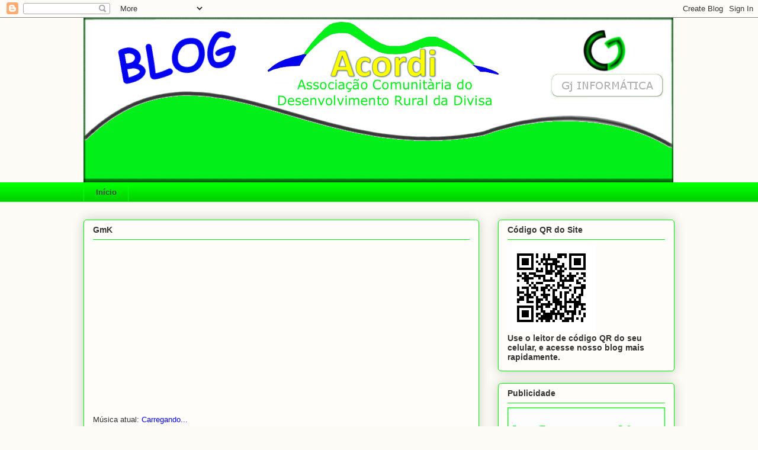

--- FILE ---
content_type: text/html; charset=UTF-8
request_url: https://acordioficial.blogspot.com/2012/03/confira-o-numero-de-faltosos-e-os.html
body_size: 23185
content:
<!DOCTYPE html>
<html class='v2' dir='ltr' lang='pt-BR'>
<head>
<link href='https://www.blogger.com/static/v1/widgets/335934321-css_bundle_v2.css' rel='stylesheet' type='text/css'/>
<meta content='width=1100' name='viewport'/>
<meta content='text/html; charset=UTF-8' http-equiv='Content-Type'/>
<meta content='blogger' name='generator'/>
<link href='https://acordioficial.blogspot.com/favicon.ico' rel='icon' type='image/x-icon'/>
<link href='http://acordioficial.blogspot.com/2012/03/confira-o-numero-de-faltosos-e-os.html' rel='canonical'/>
<link rel="alternate" type="application/atom+xml" title="ACORDI - Atom" href="https://acordioficial.blogspot.com/feeds/posts/default" />
<link rel="alternate" type="application/rss+xml" title="ACORDI - RSS" href="https://acordioficial.blogspot.com/feeds/posts/default?alt=rss" />
<link rel="service.post" type="application/atom+xml" title="ACORDI - Atom" href="https://www.blogger.com/feeds/5240631589533708482/posts/default" />

<link rel="alternate" type="application/atom+xml" title="ACORDI - Atom" href="https://acordioficial.blogspot.com/feeds/4463920162990000256/comments/default" />
<!--Can't find substitution for tag [blog.ieCssRetrofitLinks]-->
<meta content='http://acordioficial.blogspot.com/2012/03/confira-o-numero-de-faltosos-e-os.html' property='og:url'/>
<meta content='CONFIRA O NÚMERO DE FALTOSOS E OS GABARITOS DAS PROVAS DO PSV 2012' property='og:title'/>
<meta content='A Comissão Permanente de Vestibular (COMPERVE/UERN) informa que o número de candidatos faltosos nos dois dias do Processo Seletivo Vocaciona...' property='og:description'/>
<title>ACORDI: CONFIRA O NÚMERO DE FALTOSOS E OS GABARITOS DAS PROVAS DO PSV 2012</title>
<style id='page-skin-1' type='text/css'><!--
/*
-----------------------------------------------
Blogger Template Style
Name:     Awesome Inc.
Designer: Tina Chen
URL:      tinachen.org
----------------------------------------------- */
/* Variable definitions
====================
<Variable name="keycolor" description="Main Color" type="color" default="#ffffff"/>
<Group description="Page" selector="body">
<Variable name="body.font" description="Font" type="font"
default="normal normal 13px Arial, Tahoma, Helvetica, FreeSans, sans-serif"/>
<Variable name="body.background.color" description="Background Color" type="color" default="#000000"/>
<Variable name="body.text.color" description="Text Color" type="color" default="#ffffff"/>
</Group>
<Group description="Links" selector=".main-inner">
<Variable name="link.color" description="Link Color" type="color" default="#888888"/>
<Variable name="link.visited.color" description="Visited Color" type="color" default="#444444"/>
<Variable name="link.hover.color" description="Hover Color" type="color" default="#cccccc"/>
</Group>
<Group description="Blog Title" selector=".header h1">
<Variable name="header.font" description="Title Font" type="font"
default="normal bold 40px Arial, Tahoma, Helvetica, FreeSans, sans-serif"/>
<Variable name="header.text.color" description="Title Color" type="color" default="#333333" />
<Variable name="header.background.color" description="Header Background" type="color" default="transparent" />
</Group>
<Group description="Blog Description" selector=".header .description">
<Variable name="description.font" description="Font" type="font"
default="normal normal 14px Arial, Tahoma, Helvetica, FreeSans, sans-serif"/>
<Variable name="description.text.color" description="Text Color" type="color"
default="#333333" />
</Group>
<Group description="Tabs Text" selector=".tabs-inner .widget li a">
<Variable name="tabs.font" description="Font" type="font"
default="normal bold 14px Arial, Tahoma, Helvetica, FreeSans, sans-serif"/>
<Variable name="tabs.text.color" description="Text Color" type="color" default="#333333"/>
<Variable name="tabs.selected.text.color" description="Selected Color" type="color" default="#444444"/>
</Group>
<Group description="Tabs Background" selector=".tabs-outer .PageList">
<Variable name="tabs.background.color" description="Background Color" type="color" default="#141414"/>
<Variable name="tabs.selected.background.color" description="Selected Color" type="color" default="#444444"/>
<Variable name="tabs.border.color" description="Border Color" type="color" default="#00ff00"/>
</Group>
<Group description="Date Header" selector=".main-inner .widget h2.date-header, .main-inner .widget h2.date-header span">
<Variable name="date.font" description="Font" type="font"
default="normal normal 14px Arial, Tahoma, Helvetica, FreeSans, sans-serif"/>
<Variable name="date.text.color" description="Text Color" type="color" default="#666666"/>
<Variable name="date.border.color" description="Border Color" type="color" default="#00ff00"/>
</Group>
<Group description="Post Title" selector="h3.post-title, h4, h3.post-title a">
<Variable name="post.title.font" description="Font" type="font"
default="normal bold 22px Arial, Tahoma, Helvetica, FreeSans, sans-serif"/>
<Variable name="post.title.text.color" description="Text Color" type="color" default="#333333"/>
</Group>
<Group description="Post Background" selector=".post">
<Variable name="post.background.color" description="Background Color" type="color" default="#fefdfa" />
<Variable name="post.border.color" description="Border Color" type="color" default="#00ff00" />
<Variable name="post.border.bevel.color" description="Bevel Color" type="color" default="#00ff00"/>
</Group>
<Group description="Gadget Title" selector="h2">
<Variable name="widget.title.font" description="Font" type="font"
default="normal bold 14px Arial, Tahoma, Helvetica, FreeSans, sans-serif"/>
<Variable name="widget.title.text.color" description="Text Color" type="color" default="#333333"/>
</Group>
<Group description="Gadget Text" selector=".sidebar .widget">
<Variable name="widget.font" description="Font" type="font"
default="normal normal 14px Arial, Tahoma, Helvetica, FreeSans, sans-serif"/>
<Variable name="widget.text.color" description="Text Color" type="color" default="#333333"/>
<Variable name="widget.alternate.text.color" description="Alternate Color" type="color" default="#666666"/>
</Group>
<Group description="Gadget Links" selector=".sidebar .widget">
<Variable name="widget.link.color" description="Link Color" type="color" default="#0606ff"/>
<Variable name="widget.link.visited.color" description="Visited Color" type="color" default="#274e13"/>
<Variable name="widget.link.hover.color" description="Hover Color" type="color" default="#00b2ff"/>
</Group>
<Group description="Gadget Background" selector=".sidebar .widget">
<Variable name="widget.background.color" description="Background Color" type="color" default="#141414"/>
<Variable name="widget.border.color" description="Border Color" type="color" default="#222222"/>
<Variable name="widget.border.bevel.color" description="Bevel Color" type="color" default="#000000"/>
</Group>
<Group description="Sidebar Background" selector=".column-left-inner .column-right-inner">
<Variable name="widget.outer.background.color" description="Background Color" type="color" default="transparent" />
</Group>
<Group description="Images" selector=".main-inner">
<Variable name="image.background.color" description="Background Color" type="color" default="transparent"/>
<Variable name="image.border.color" description="Border Color" type="color" default="transparent"/>
</Group>
<Group description="Feed" selector=".blog-feeds">
<Variable name="feed.text.color" description="Text Color" type="color" default="#333333"/>
</Group>
<Group description="Feed Links" selector=".blog-feeds">
<Variable name="feed.link.color" description="Link Color" type="color" default="#0606ff"/>
<Variable name="feed.link.visited.color" description="Visited Color" type="color" default="#274e13"/>
<Variable name="feed.link.hover.color" description="Hover Color" type="color" default="#00b2ff"/>
</Group>
<Group description="Pager" selector=".blog-pager">
<Variable name="pager.background.color" description="Background Color" type="color" default="#fefdfa" />
</Group>
<Group description="Footer" selector=".footer-outer">
<Variable name="footer.background.color" description="Background Color" type="color" default="#fefdfa" />
<Variable name="footer.text.color" description="Text Color" type="color" default="#333333" />
</Group>
<Variable name="title.shadow.spread" description="Title Shadow" type="length" default="-1px"/>
<Variable name="body.background" description="Body Background" type="background"
color="#fcfbf5"
default="$(color) none repeat scroll top left"/>
<Variable name="body.background.gradient.cap" description="Body Gradient Cap" type="url"
default="none"/>
<Variable name="body.background.size" description="Body Background Size" type="string" default="auto"/>
<Variable name="tabs.background.gradient" description="Tabs Background Gradient" type="url"
default="none"/>
<Variable name="header.background.gradient" description="Header Background Gradient" type="url" default="none" />
<Variable name="header.padding.top" description="Header Top Padding" type="length" default="22px" />
<Variable name="header.margin.top" description="Header Top Margin" type="length" default="0" />
<Variable name="header.margin.bottom" description="Header Bottom Margin" type="length" default="0" />
<Variable name="widget.padding.top" description="Widget Padding Top" type="length" default="8px" />
<Variable name="widget.padding.side" description="Widget Padding Side" type="length" default="15px" />
<Variable name="widget.outer.margin.top" description="Widget Top Margin" type="length" default="0" />
<Variable name="widget.outer.background.gradient" description="Gradient" type="url" default="none" />
<Variable name="widget.border.radius" description="Gadget Border Radius" type="length" default="0" />
<Variable name="outer.shadow.spread" description="Outer Shadow Size" type="length" default="0" />
<Variable name="date.header.border.radius.top" description="Date Header Border Radius Top" type="length" default="0" />
<Variable name="date.header.position" description="Date Header Position" type="length" default="15px" />
<Variable name="date.space" description="Date Space" type="length" default="30px" />
<Variable name="date.position" description="Date Float" type="string" default="static" />
<Variable name="date.padding.bottom" description="Date Padding Bottom" type="length" default="0" />
<Variable name="date.border.size" description="Date Border Size" type="length" default="0" />
<Variable name="date.background" description="Date Background" type="background" color="transparent"
default="$(color) none no-repeat scroll top left" />
<Variable name="date.first.border.radius.top" description="Date First top radius" type="length" default="5px" />
<Variable name="date.last.space.bottom" description="Date Last Space Bottom" type="length"
default="20px" />
<Variable name="date.last.border.radius.bottom" description="Date Last bottom radius" type="length" default="5px" />
<Variable name="post.first.padding.top" description="First Post Padding Top" type="length" default="0" />
<Variable name="image.shadow.spread" description="Image Shadow Size" type="length" default="0"/>
<Variable name="image.border.radius" description="Image Border Radius" type="length" default="0"/>
<Variable name="separator.outdent" description="Separator Outdent" type="length" default="15px" />
<Variable name="title.separator.border.size" description="Widget Title Border Size" type="length" default="1px" />
<Variable name="list.separator.border.size" description="List Separator Border Size" type="length" default="1px" />
<Variable name="shadow.spread" description="Shadow Size" type="length" default="0"/>
<Variable name="startSide" description="Side where text starts in blog language" type="automatic" default="left"/>
<Variable name="endSide" description="Side where text ends in blog language" type="automatic" default="right"/>
<Variable name="date.side" description="Side where date header is placed" type="string" default="right"/>
<Variable name="pager.border.radius.top" description="Pager Border Top Radius" type="length" default="5px" />
<Variable name="pager.space.top" description="Pager Top Space" type="length" default="1em" />
<Variable name="footer.background.gradient" description="Background Gradient" type="url" default="none" />
<Variable name="mobile.background.size" description="Mobile Background Size" type="string"
default="auto"/>
<Variable name="mobile.background.overlay" description="Mobile Background Overlay" type="string"
default="transparent none repeat scroll top left"/>
<Variable name="mobile.button.color" description="Mobile Button Color" type="color" default="#ffffff" />
*/
/* Content
----------------------------------------------- */
body {
font: normal normal 13px Arial, Tahoma, Helvetica, FreeSans, sans-serif;
color: #333333;
background: #fcfbf5 none repeat scroll top left;
}
html body .content-outer {
min-width: 0;
max-width: 100%;
width: 100%;
}
a:link {
text-decoration: none;
color: #0606ff;
}
a:visited {
text-decoration: none;
color: #274e13;
}
a:hover {
text-decoration: underline;
color: #00b2ff;
}
.body-fauxcolumn-outer .cap-top {
position: absolute;
z-index: 1;
height: 276px;
width: 100%;
background: transparent none repeat-x scroll top left;
_background-image: none;
}
/* Columns
----------------------------------------------- */
.content-inner {
padding: 0;
}
.header-inner .section {
margin: 0 16px;
}
.tabs-inner .section {
margin: 0 16px;
}
.main-inner {
padding-top: 30px;
}
.main-inner .column-center-inner,
.main-inner .column-left-inner,
.main-inner .column-right-inner {
padding: 0 5px;
}
*+html body .main-inner .column-center-inner {
margin-top: -30px;
}
#layout .main-inner .column-center-inner {
margin-top: 0;
}
/* Header
----------------------------------------------- */
.header-outer {
margin: 0 0 0 0;
background: transparent none repeat scroll 0 0;
}
.Header h1 {
font: normal normal 48px Georgia, Utopia, 'Palatino Linotype', Palatino, serif;
color: #333333;
text-shadow: 0 0 -1px #000000;
}
.Header h1 a {
color: #333333;
}
.Header .description {
font: normal normal 20px Georgia, Utopia, 'Palatino Linotype', Palatino, serif;
color: #908d6a;
}
.header-inner .Header .titlewrapper,
.header-inner .Header .descriptionwrapper {
padding-left: 0;
padding-right: 0;
margin-bottom: 0;
}
.header-inner .Header .titlewrapper {
padding-top: 22px;
}
/* Tabs
----------------------------------------------- */
.tabs-outer {
overflow: hidden;
position: relative;
background: #00ff00 url(//www.blogblog.com/1kt/awesomeinc/tabs_gradient_light.png) repeat scroll 0 0;
}
#layout .tabs-outer {
overflow: visible;
}
.tabs-cap-top, .tabs-cap-bottom {
position: absolute;
width: 100%;
border-top: 1px solid #00ff00;
}
.tabs-cap-bottom {
bottom: 0;
}
.tabs-inner .widget li a {
display: inline-block;
margin: 0;
padding: .6em 1.5em;
font: normal bold 13px Arial, Tahoma, Helvetica, FreeSans, sans-serif;
color: #444444;
border-top: 1px solid #00ff00;
border-bottom: 1px solid #00ff00;
border-left: 1px solid #00ff00;
}
.tabs-inner .widget li:last-child a {
border-right: 1px solid #00ff00;
}
.tabs-inner .widget li.selected a, .tabs-inner .widget li a:hover {
background: #6aa84f url(//www.blogblog.com/1kt/awesomeinc/tabs_gradient_light.png) repeat-x scroll 0 -100px;
color: #ffffff;
}
/* Headings
----------------------------------------------- */
h2 {
font: normal bold 14px Arial, Tahoma, Helvetica, FreeSans, sans-serif;
color: #333333;
}
/* Widgets
----------------------------------------------- */
.main-inner .section {
margin: 0 27px;
padding: 0;
}
.main-inner .column-left-outer,
.main-inner .column-right-outer {
margin-top: 0;
}
#layout .main-inner .column-left-outer,
#layout .main-inner .column-right-outer {
margin-top: 0;
}
.main-inner .column-left-inner,
.main-inner .column-right-inner {
background: transparent none repeat 0 0;
-moz-box-shadow: 0 0 0 rgba(0, 0, 0, .2);
-webkit-box-shadow: 0 0 0 rgba(0, 0, 0, .2);
-goog-ms-box-shadow: 0 0 0 rgba(0, 0, 0, .2);
box-shadow: 0 0 0 rgba(0, 0, 0, .2);
-moz-border-radius: 5px;
-webkit-border-radius: 5px;
-goog-ms-border-radius: 5px;
border-radius: 5px;
}
#layout .main-inner .column-left-inner,
#layout .main-inner .column-right-inner {
margin-top: 0;
}
.sidebar .widget {
font: normal bold 14px Arial, Tahoma, Helvetica, FreeSans, sans-serif;
color: #333333;
}
.sidebar .widget a:link {
color: #0000ff;
}
.sidebar .widget a:visited {
color: #3d3dcc;
}
.sidebar .widget a:hover {
color: #00ff00;
}
.sidebar .widget h2 {
text-shadow: 0 0 -1px #000000;
}
.main-inner .widget {
background-color: #fefdfa;
border: 1px solid #00ff00;
padding: 0 15px 15px;
margin: 20px -16px;
-moz-box-shadow: 0 0 20px rgba(0, 0, 0, .2);
-webkit-box-shadow: 0 0 20px rgba(0, 0, 0, .2);
-goog-ms-box-shadow: 0 0 20px rgba(0, 0, 0, .2);
box-shadow: 0 0 20px rgba(0, 0, 0, .2);
-moz-border-radius: 5px;
-webkit-border-radius: 5px;
-goog-ms-border-radius: 5px;
border-radius: 5px;
}
.main-inner .widget h2 {
margin: 0 -0;
padding: .6em 0 .5em;
border-bottom: 1px solid transparent;
}
.footer-inner .widget h2 {
padding: 0 0 .4em;
border-bottom: 1px solid transparent;
}
.main-inner .widget h2 + div, .footer-inner .widget h2 + div {
border-top: 1px solid #00ff00;
padding-top: 8px;
}
.main-inner .widget .widget-content {
margin: 0 -0;
padding: 7px 0 0;
}
.main-inner .widget ul, .main-inner .widget #ArchiveList ul.flat {
margin: -8px -15px 0;
padding: 0;
list-style: none;
}
.main-inner .widget #ArchiveList {
margin: -8px 0 0;
}
.main-inner .widget ul li, .main-inner .widget #ArchiveList ul.flat li {
padding: .5em 15px;
text-indent: 0;
color: #666666;
border-top: 0 solid #00ff00;
border-bottom: 1px solid transparent;
}
.main-inner .widget #ArchiveList ul li {
padding-top: .25em;
padding-bottom: .25em;
}
.main-inner .widget ul li:first-child, .main-inner .widget #ArchiveList ul.flat li:first-child {
border-top: none;
}
.main-inner .widget ul li:last-child, .main-inner .widget #ArchiveList ul.flat li:last-child {
border-bottom: none;
}
.post-body {
position: relative;
}
.main-inner .widget .post-body ul {
padding: 0 2.5em;
margin: .5em 0;
list-style: disc;
}
.main-inner .widget .post-body ul li {
padding: 0.25em 0;
margin-bottom: .25em;
color: #333333;
border: none;
}
.footer-inner .widget ul {
padding: 0;
list-style: none;
}
.widget .zippy {
color: #666666;
}
/* Posts
----------------------------------------------- */
body .main-inner .Blog {
padding: 0;
margin-bottom: 1em;
background-color: transparent;
border: none;
-moz-box-shadow: 0 0 0 rgba(0, 0, 0, 0);
-webkit-box-shadow: 0 0 0 rgba(0, 0, 0, 0);
-goog-ms-box-shadow: 0 0 0 rgba(0, 0, 0, 0);
box-shadow: 0 0 0 rgba(0, 0, 0, 0);
}
.main-inner .section:last-child .Blog:last-child {
padding: 0;
margin-bottom: 1em;
}
.main-inner .widget h2.date-header {
margin: 0 -15px 1px;
padding: 0 0 0 0;
font: normal normal 13px Arial, Tahoma, Helvetica, FreeSans, sans-serif;
color: #0000ff;
background: transparent none no-repeat scroll top left;
border-top: 0 solid #00ffff;
border-bottom: 1px solid transparent;
-moz-border-radius-topleft: 0;
-moz-border-radius-topright: 0;
-webkit-border-top-left-radius: 0;
-webkit-border-top-right-radius: 0;
border-top-left-radius: 0;
border-top-right-radius: 0;
position: static;
bottom: 100%;
right: 15px;
text-shadow: 0 0 -1px #000000;
}
.main-inner .widget h2.date-header span {
font: normal normal 13px Arial, Tahoma, Helvetica, FreeSans, sans-serif;
display: block;
padding: .5em 15px;
border-left: 0 solid #00ffff;
border-right: 0 solid #00ffff;
}
.date-outer {
position: relative;
margin: 30px 0 20px;
padding: 0 15px;
background-color: #fefdfa;
border: 1px solid #00ff00;
-moz-box-shadow: 0 0 20px rgba(0, 0, 0, .2);
-webkit-box-shadow: 0 0 20px rgba(0, 0, 0, .2);
-goog-ms-box-shadow: 0 0 20px rgba(0, 0, 0, .2);
box-shadow: 0 0 20px rgba(0, 0, 0, .2);
-moz-border-radius: 5px;
-webkit-border-radius: 5px;
-goog-ms-border-radius: 5px;
border-radius: 5px;
}
.date-outer:first-child {
margin-top: 0;
}
.date-outer:last-child {
margin-bottom: 20px;
-moz-border-radius-bottomleft: 5px;
-moz-border-radius-bottomright: 5px;
-webkit-border-bottom-left-radius: 5px;
-webkit-border-bottom-right-radius: 5px;
-goog-ms-border-bottom-left-radius: 5px;
-goog-ms-border-bottom-right-radius: 5px;
border-bottom-left-radius: 5px;
border-bottom-right-radius: 5px;
}
.date-posts {
margin: 0 -0;
padding: 0 0;
clear: both;
}
.post-outer, .inline-ad {
border-top: 1px solid #00ff00;
margin: 0 -0;
padding: 15px 0;
}
.post-outer {
padding-bottom: 10px;
}
.post-outer:first-child {
padding-top: 0;
border-top: none;
}
.post-outer:last-child, .inline-ad:last-child {
border-bottom: none;
}
.post-body {
position: relative;
}
.post-body img {
padding: 8px;
background: #ffffff;
border: 1px solid #cccccc;
-moz-box-shadow: 0 0 20px rgba(0, 0, 0, .2);
-webkit-box-shadow: 0 0 20px rgba(0, 0, 0, .2);
box-shadow: 0 0 20px rgba(0, 0, 0, .2);
-moz-border-radius: 5px;
-webkit-border-radius: 5px;
border-radius: 5px;
}
h3.post-title, h4 {
font: normal bold 22px Arial, Tahoma, Helvetica, FreeSans, sans-serif;
color: #0000ff;
}
h3.post-title a {
font: normal bold 22px Arial, Tahoma, Helvetica, FreeSans, sans-serif;
color: #0000ff;
}
h3.post-title a:hover {
color: #00b2ff;
text-decoration: underline;
}
.post-header {
margin: 0 0 1em;
}
.post-body {
line-height: 1.4;
}
.post-outer h2 {
color: #333333;
}
.post-footer {
margin: 1.5em 0 0;
}
#blog-pager {
padding: 15px;
font-size: 120%;
background-color: #fefdfa;
border: 1px solid #00ff00;
-moz-box-shadow: 0 0 20px rgba(0, 0, 0, .2);
-webkit-box-shadow: 0 0 20px rgba(0, 0, 0, .2);
-goog-ms-box-shadow: 0 0 20px rgba(0, 0, 0, .2);
box-shadow: 0 0 20px rgba(0, 0, 0, .2);
-moz-border-radius: 5px;
-webkit-border-radius: 5px;
-goog-ms-border-radius: 5px;
border-radius: 5px;
-moz-border-radius-topleft: 5px;
-moz-border-radius-topright: 5px;
-webkit-border-top-left-radius: 5px;
-webkit-border-top-right-radius: 5px;
-goog-ms-border-top-left-radius: 5px;
-goog-ms-border-top-right-radius: 5px;
border-top-left-radius: 5px;
border-top-right-radius-topright: 5px;
margin-top: 1em;
}
.blog-feeds, .post-feeds {
margin: 1em 0;
text-align: center;
color: #333333;
}
.blog-feeds a, .post-feeds a {
color: #0606ff;
}
.blog-feeds a:visited, .post-feeds a:visited {
color: #274e13;
}
.blog-feeds a:hover, .post-feeds a:hover {
color: #3d3dcc;
}
.post-outer .comments {
margin-top: 2em;
}
/* Comments
----------------------------------------------- */
.comments .comments-content .icon.blog-author {
background-repeat: no-repeat;
background-image: url([data-uri]);
}
.comments .comments-content .loadmore a {
border-top: 1px solid #00ff00;
border-bottom: 1px solid #00ff00;
}
.comments .continue {
border-top: 2px solid #00ff00;
}
/* Footer
----------------------------------------------- */
.footer-outer {
margin: -20px 0 -1px;
padding: 20px 0 0;
color: #333333;
overflow: hidden;
}
.footer-fauxborder-left {
border-top: 1px solid #00ff00;
background: #fefdfa none repeat scroll 0 0;
-moz-box-shadow: 0 0 20px rgba(0, 0, 0, .2);
-webkit-box-shadow: 0 0 20px rgba(0, 0, 0, .2);
-goog-ms-box-shadow: 0 0 20px rgba(0, 0, 0, .2);
box-shadow: 0 0 20px rgba(0, 0, 0, .2);
margin: 0 -20px;
}
/* Mobile
----------------------------------------------- */
body.mobile {
background-size: auto;
}
.mobile .body-fauxcolumn-outer {
background: transparent none repeat scroll top left;
}
*+html body.mobile .main-inner .column-center-inner {
margin-top: 0;
}
.mobile .main-inner .widget {
padding: 0 0 15px;
}
.mobile .main-inner .widget h2 + div,
.mobile .footer-inner .widget h2 + div {
border-top: none;
padding-top: 0;
}
.mobile .footer-inner .widget h2 {
padding: 0.5em 0;
border-bottom: none;
}
.mobile .main-inner .widget .widget-content {
margin: 0;
padding: 7px 0 0;
}
.mobile .main-inner .widget ul,
.mobile .main-inner .widget #ArchiveList ul.flat {
margin: 0 -15px 0;
}
.mobile .main-inner .widget h2.date-header {
right: 0;
}
.mobile .date-header span {
padding: 0.4em 0;
}
.mobile .date-outer:first-child {
margin-bottom: 0;
border: 1px solid #00ff00;
-moz-border-radius-topleft: 5px;
-moz-border-radius-topright: 5px;
-webkit-border-top-left-radius: 5px;
-webkit-border-top-right-radius: 5px;
-goog-ms-border-top-left-radius: 5px;
-goog-ms-border-top-right-radius: 5px;
border-top-left-radius: 5px;
border-top-right-radius: 5px;
}
.mobile .date-outer {
border-color: #00ff00;
border-width: 0 1px 1px;
}
.mobile .date-outer:last-child {
margin-bottom: 0;
}
.mobile .main-inner {
padding: 0;
}
.mobile .header-inner .section {
margin: 0;
}
.mobile .blog-posts {
padding: 0 10px;
}
.mobile .post-outer, .mobile .inline-ad {
padding: 5px 0;
}
.mobile .tabs-inner .section {
margin: 0 10px;
}
.mobile .main-inner .widget h2 {
margin: 0;
padding: 0;
}
.mobile .main-inner .widget h2.date-header span {
padding: 0;
}
.mobile .main-inner .widget .widget-content {
margin: 0;
padding: 7px 0 0;
}
.mobile #blog-pager {
border: 1px solid transparent;
background: #fefdfa none repeat scroll 0 0;
}
.mobile .main-inner .column-left-inner,
.mobile .main-inner .column-right-inner {
background: transparent none repeat 0 0;
-moz-box-shadow: none;
-webkit-box-shadow: none;
-goog-ms-box-shadow: none;
box-shadow: none;
}
.mobile .date-posts {
margin: 0;
padding: 0;
}
.mobile .footer-fauxborder-left {
margin: 0;
border-top: inherit;
}
.mobile .main-inner .section:last-child .Blog:last-child {
margin-bottom: 0;
}
.mobile-index-contents {
color: #333333;
}
.mobile .mobile-link-button {
background: #0606ff url(//www.blogblog.com/1kt/awesomeinc/tabs_gradient_light.png) repeat scroll 0 0;
}
.mobile-link-button a:link, .mobile-link-button a:visited {
color: #ffffff;
}
.mobile .tabs-inner .PageList .widget-content {
background: transparent;
border-top: 1px solid;
border-color: #00ff00;
color: #444444;
}
.mobile .tabs-inner .PageList .widget-content .pagelist-arrow {
border-left: 1px solid #00ff00;
}

--></style>
<style id='template-skin-1' type='text/css'><!--
body {
min-width: 1030px;
}
.content-outer, .content-fauxcolumn-outer, .region-inner {
min-width: 1030px;
max-width: 1030px;
_width: 1030px;
}
.main-inner .columns {
padding-left: 0;
padding-right: 330px;
}
.main-inner .fauxcolumn-center-outer {
left: 0;
right: 330px;
/* IE6 does not respect left and right together */
_width: expression(this.parentNode.offsetWidth -
parseInt("0") -
parseInt("330px") + 'px');
}
.main-inner .fauxcolumn-left-outer {
width: 0;
}
.main-inner .fauxcolumn-right-outer {
width: 330px;
}
.main-inner .column-left-outer {
width: 0;
right: 100%;
margin-left: -0;
}
.main-inner .column-right-outer {
width: 330px;
margin-right: -330px;
}
#layout {
min-width: 0;
}
#layout .content-outer {
min-width: 0;
width: 800px;
}
#layout .region-inner {
min-width: 0;
width: auto;
}
body#layout div.add_widget {
padding: 8px;
}
body#layout div.add_widget a {
margin-left: 32px;
}
--></style>
<link href='https://www.blogger.com/dyn-css/authorization.css?targetBlogID=5240631589533708482&amp;zx=66dee9a0-27ef-4333-a3af-047d5ea2046f' media='none' onload='if(media!=&#39;all&#39;)media=&#39;all&#39;' rel='stylesheet'/><noscript><link href='https://www.blogger.com/dyn-css/authorization.css?targetBlogID=5240631589533708482&amp;zx=66dee9a0-27ef-4333-a3af-047d5ea2046f' rel='stylesheet'/></noscript>
<meta name='google-adsense-platform-account' content='ca-host-pub-1556223355139109'/>
<meta name='google-adsense-platform-domain' content='blogspot.com'/>

<!-- data-ad-client=ca-pub-9385707300587477 -->

</head>
<body class='loading'>
<div class='navbar section' id='navbar' name='Navbar'><div class='widget Navbar' data-version='1' id='Navbar1'><script type="text/javascript">
    function setAttributeOnload(object, attribute, val) {
      if(window.addEventListener) {
        window.addEventListener('load',
          function(){ object[attribute] = val; }, false);
      } else {
        window.attachEvent('onload', function(){ object[attribute] = val; });
      }
    }
  </script>
<div id="navbar-iframe-container"></div>
<script type="text/javascript" src="https://apis.google.com/js/platform.js"></script>
<script type="text/javascript">
      gapi.load("gapi.iframes:gapi.iframes.style.bubble", function() {
        if (gapi.iframes && gapi.iframes.getContext) {
          gapi.iframes.getContext().openChild({
              url: 'https://www.blogger.com/navbar/5240631589533708482?po\x3d4463920162990000256\x26origin\x3dhttps://acordioficial.blogspot.com',
              where: document.getElementById("navbar-iframe-container"),
              id: "navbar-iframe"
          });
        }
      });
    </script><script type="text/javascript">
(function() {
var script = document.createElement('script');
script.type = 'text/javascript';
script.src = '//pagead2.googlesyndication.com/pagead/js/google_top_exp.js';
var head = document.getElementsByTagName('head')[0];
if (head) {
head.appendChild(script);
}})();
</script>
</div></div>
<div class='body-fauxcolumns'>
<div class='fauxcolumn-outer body-fauxcolumn-outer'>
<div class='cap-top'>
<div class='cap-left'></div>
<div class='cap-right'></div>
</div>
<div class='fauxborder-left'>
<div class='fauxborder-right'></div>
<div class='fauxcolumn-inner'>
</div>
</div>
<div class='cap-bottom'>
<div class='cap-left'></div>
<div class='cap-right'></div>
</div>
</div>
</div>
<div class='content'>
<div class='content-fauxcolumns'>
<div class='fauxcolumn-outer content-fauxcolumn-outer'>
<div class='cap-top'>
<div class='cap-left'></div>
<div class='cap-right'></div>
</div>
<div class='fauxborder-left'>
<div class='fauxborder-right'></div>
<div class='fauxcolumn-inner'>
</div>
</div>
<div class='cap-bottom'>
<div class='cap-left'></div>
<div class='cap-right'></div>
</div>
</div>
</div>
<div class='content-outer'>
<div class='content-cap-top cap-top'>
<div class='cap-left'></div>
<div class='cap-right'></div>
</div>
<div class='fauxborder-left content-fauxborder-left'>
<div class='fauxborder-right content-fauxborder-right'></div>
<div class='content-inner'>
<header>
<div class='header-outer'>
<div class='header-cap-top cap-top'>
<div class='cap-left'></div>
<div class='cap-right'></div>
</div>
<div class='fauxborder-left header-fauxborder-left'>
<div class='fauxborder-right header-fauxborder-right'></div>
<div class='region-inner header-inner'>
<div class='header section' id='header' name='Cabeçalho'><div class='widget Header' data-version='1' id='Header1'>
<div id='header-inner'>
<a href='https://acordioficial.blogspot.com/' style='display: block'>
<img alt='ACORDI' height='278px; ' id='Header1_headerimg' src='https://blogger.googleusercontent.com/img/b/R29vZ2xl/AVvXsEjXshNA8ZVRNVPZlsMFcksN7mP0LdSeVVbEkgBqW_j1i3q4x38IOeNyLp_sluxtg9Jwgg262q5ojqxSUJRC1Oyw4uk6aZzBqJ_X2jqg9QMCeGGgXcnnTJaaGIZTrSdCq9jMoNnAlUaRhl8/s1600/45.png' style='display: block' width='996px; '/>
</a>
</div>
</div></div>
</div>
</div>
<div class='header-cap-bottom cap-bottom'>
<div class='cap-left'></div>
<div class='cap-right'></div>
</div>
</div>
</header>
<div class='tabs-outer'>
<div class='tabs-cap-top cap-top'>
<div class='cap-left'></div>
<div class='cap-right'></div>
</div>
<div class='fauxborder-left tabs-fauxborder-left'>
<div class='fauxborder-right tabs-fauxborder-right'></div>
<div class='region-inner tabs-inner'>
<div class='tabs section' id='crosscol' name='Entre colunas'><div class='widget PageList' data-version='1' id='PageList1'>
<h2>Páginas</h2>
<div class='widget-content'>
<ul>
<li>
<a href='https://acordioficial.blogspot.com/'>Início</a>
</li>
</ul>
<div class='clear'></div>
</div>
</div></div>
<div class='tabs no-items section' id='crosscol-overflow' name='Cross-Column 2'></div>
</div>
</div>
<div class='tabs-cap-bottom cap-bottom'>
<div class='cap-left'></div>
<div class='cap-right'></div>
</div>
</div>
<div class='main-outer'>
<div class='main-cap-top cap-top'>
<div class='cap-left'></div>
<div class='cap-right'></div>
</div>
<div class='fauxborder-left main-fauxborder-left'>
<div class='fauxborder-right main-fauxborder-right'></div>
<div class='region-inner main-inner'>
<div class='columns fauxcolumns'>
<div class='fauxcolumn-outer fauxcolumn-center-outer'>
<div class='cap-top'>
<div class='cap-left'></div>
<div class='cap-right'></div>
</div>
<div class='fauxborder-left'>
<div class='fauxborder-right'></div>
<div class='fauxcolumn-inner'>
</div>
</div>
<div class='cap-bottom'>
<div class='cap-left'></div>
<div class='cap-right'></div>
</div>
</div>
<div class='fauxcolumn-outer fauxcolumn-left-outer'>
<div class='cap-top'>
<div class='cap-left'></div>
<div class='cap-right'></div>
</div>
<div class='fauxborder-left'>
<div class='fauxborder-right'></div>
<div class='fauxcolumn-inner'>
</div>
</div>
<div class='cap-bottom'>
<div class='cap-left'></div>
<div class='cap-right'></div>
</div>
</div>
<div class='fauxcolumn-outer fauxcolumn-right-outer'>
<div class='cap-top'>
<div class='cap-left'></div>
<div class='cap-right'></div>
</div>
<div class='fauxborder-left'>
<div class='fauxborder-right'></div>
<div class='fauxcolumn-inner'>
</div>
</div>
<div class='cap-bottom'>
<div class='cap-left'></div>
<div class='cap-right'></div>
</div>
</div>
<!-- corrects IE6 width calculation -->
<div class='columns-inner'>
<div class='column-center-outer'>
<div class='column-center-inner'>
<div class='main section' id='main' name='Principal'><div class='widget HTML' data-version='1' id='HTML2'>
<h2 class='title'>GmK</h2>
<div class='widget-content'>
<object><center><embed flashvars="file=http://178.32.57.58:8609/;type=mp3&amp;image=https://blogger.googleusercontent.com/img/b/R29vZ2xl/AVvXsEh4uKV9Eo8n2_U2C54yw81zfVTwn3JMHE31dKfxguVvawOIimN3wAzmWZ6hv37ZtG-XNw1jUyobsYOGN00J2R2QV1b89TeeruzEA0MQWOtec4w5wlEYbPs42KD1vd0b1UmnfbaDJ184TrM/s1600/GMK.jpg&amp;volume=100&amp;bufferlength=10&amp;autostart=FALSE&amp;fullscreen=true" allowscriptaccess="always" quality="high" src="//stream.websiteshotel.com.br/player.swf" type="application/x-shockwave-flash" height="265" width="490"></embed></center></object>

<br height="20" width="20" />
<!-- You may edit/delete the code below, this is just an example of how to link to your stream. -->

Música atual: <a href="http://wrg1033.webradiogratis.com/br/tunein.php/nova/tunein.pls" id="cc_stream_info_song">Carregando...</a><br />
Ouvintes atualmente: <span id="cc_stream_info_listeners"></span><br />
Máximo de ouvintes: <span id="cc_stream_info_maxlisteners"></span><br />
Status do servidor: <span id="cc_stream_info_server"></span><br />
Status da fonte: <span id="cc_stream_info_source"></span><br />
<script language="javascript" type="text/javascript" src="//wrg1033.webradiogratis.com/system/streaminfo.js"></script>
<script language="javascript" type="text/javascript" src="//wrg1033.webradiogratis.com/js.php/nova/streaminfo/rnd0"></script>
</div>
<div class='clear'></div>
</div><div class='widget Blog' data-version='1' id='Blog1'>
<div class='blog-posts hfeed'>

          <div class="date-outer">
        
<h2 class='date-header'><span>terça-feira, 6 de março de 2012</span></h2>

          <div class="date-posts">
        
<div class='post-outer'>
<div class='post hentry'>
<a name='4463920162990000256'></a>
<h3 class='post-title entry-title'>
CONFIRA O NÚMERO DE FALTOSOS E OS GABARITOS DAS PROVAS DO PSV 2012
</h3>
<div class='post-header'>
<div class='post-header-line-1'></div>
</div>
<div class='post-body entry-content' id='post-body-4463920162990000256'>
<div style="text-align: center;"><span   ><span style="font-weight: 800; line-height: 18px;"><i><br /></i></span></span></div><div style="color: rgb(102, 102, 102); font-size: 13px; line-height: 18px; background-color: white; font-family: Arial, Tahoma, Helvetica, FreeSans, sans-serif; text-align: center; "><b><span style="font-size: large; "></span></b></div><br style="color: rgb(102, 102, 102); font-size: 13px; line-height: 18px; text-align: justify; background-color: white; font-family: Arial, Tahoma, Helvetica, FreeSans, sans-serif; "><span style="color: rgb(102, 102, 102); line-height: 18px; text-align: justify; background-color: white; font-family: Arial, Tahoma, Helvetica, FreeSans, sans-serif; font-size: medium; ">A Comissão Permanente de Vestibular (COMPERVE/UERN) informa que o número de candidatos faltosos nos dois dias do Processo Seletivo Vocacionado (PSV 2012) foi de 2.882 (dos quais 2.660 faltam no primeiro dia). O número de faltosos equivale a 18,55% do total de candidatos aptos a realizarem o PSV 2012 - foram confirmadas as inscrições de 15.529 candidatos, sendo 10.290 cotistas e 5.239 não cotistas.</span><br style="color: rgb(102, 102, 102); font-size: 13px; line-height: 18px; text-align: justify; background-color: white; font-family: Arial, Tahoma, Helvetica, FreeSans, sans-serif; "><span style="color: rgb(102, 102, 102); line-height: 18px; text-align: justify; background-color: white; font-family: Arial, Tahoma, Helvetica, FreeSans, sans-serif; font-size: medium; "> </span><br style="color: rgb(102, 102, 102); font-size: 13px; line-height: 18px; text-align: justify; background-color: white; font-family: Arial, Tahoma, Helvetica, FreeSans, sans-serif; "><span style="color: rgb(102, 102, 102); line-height: 18px; text-align: justify; background-color: white; font-family: Arial, Tahoma, Helvetica, FreeSans, sans-serif; font-size: medium; ">Do total de candidatos ausentes nos dois dias (contando com os que chegaram atrasados e perderam o PSV 2012), 1078 são de Mossoró, dos quais 529 deveriam fazer a prova no Campus Central da UERN e 549 nos outros locais de prova. </span><br style="color: rgb(102, 102, 102); font-size: 13px; line-height: 18px; text-align: justify; background-color: white; font-family: Arial, Tahoma, Helvetica, FreeSans, sans-serif; "><br style="color: rgb(102, 102, 102); font-size: 13px; line-height: 18px; text-align: justify; background-color: white; font-family: Arial, Tahoma, Helvetica, FreeSans, sans-serif; "><span style="color: rgb(102, 102, 102); line-height: 18px; text-align: justify; background-color: white; font-family: Arial, Tahoma, Helvetica, FreeSans, sans-serif; font-size: medium; ">O Campus Avançado de Natal registrou nos dois dias 819 faltosos. O número de candidatos ausentes nos outros Campi foi de: Pau dos Ferros - 376; Caicó - 264; Assu - 212; Patu - 133.</span><br style="color: rgb(102, 102, 102); font-size: 13px; line-height: 18px; text-align: justify; background-color: white; font-family: Arial, Tahoma, Helvetica, FreeSans, sans-serif; "><br style="color: rgb(102, 102, 102); font-size: 13px; line-height: 18px; text-align: justify; background-color: white; font-family: Arial, Tahoma, Helvetica, FreeSans, sans-serif; "><span style="color: rgb(102, 102, 102); line-height: 18px; text-align: justify; background-color: white; font-family: Arial, Tahoma, Helvetica, FreeSans, sans-serif; font-size: medium; ">O resultado do PSV 2012 está previsto para o dia 30 de março.</span><br style="color: rgb(102, 102, 102); font-size: 13px; line-height: 18px; text-align: justify; background-color: white; font-family: Arial, Tahoma, Helvetica, FreeSans, sans-serif; "><br style="color: rgb(102, 102, 102); font-size: 13px; line-height: 18px; text-align: justify; background-color: white; font-family: Arial, Tahoma, Helvetica, FreeSans, sans-serif; "><br style="color: rgb(102, 102, 102); font-size: 13px; line-height: 18px; text-align: justify; background-color: white; font-family: Arial, Tahoma, Helvetica, FreeSans, sans-serif; "><span style="color: rgb(102, 102, 102); line-height: 18px; text-align: justify; background-color: white; font-family: Arial, Tahoma, Helvetica, FreeSans, sans-serif; font-size: medium; "> </span><br style="color: rgb(102, 102, 102); font-size: 13px; line-height: 18px; text-align: justify; background-color: white; font-family: Arial, Tahoma, Helvetica, FreeSans, sans-serif; "><span style="color: rgb(102, 102, 102); line-height: 18px; text-align: justify; background-color: white; font-family: Arial, Tahoma, Helvetica, FreeSans, sans-serif; font-size: medium; "><strong>Clique abaixo e veja os gabaritos:</strong></span><br style="color: rgb(102, 102, 102); font-size: 13px; line-height: 18px; text-align: justify; background-color: white; font-family: Arial, Tahoma, Helvetica, FreeSans, sans-serif; "><br style="color: rgb(102, 102, 102); font-size: 13px; line-height: 18px; text-align: justify; background-color: white; font-family: Arial, Tahoma, Helvetica, FreeSans, sans-serif; "><span style="color: rgb(102, 102, 102); line-height: 18px; text-align: justify; background-color: white; font-family: Arial, Tahoma, Helvetica, FreeSans, sans-serif; font-size: medium; "><a href="http://www.uern.br/controledepaginas/comperve-apresentacao/arquivos/0036gabarito_oficial_uern_psv_2012_04_03_12_.pdf" style="color: rgb(131, 6, 0); text-decoration: none; outline-style: none; outline-width: initial; outline-color: initial; ">GABARITO</a> - primeiro dia (04 de março)</span><br style="color: rgb(102, 102, 102); font-size: 13px; line-height: 18px; text-align: justify; background-color: white; font-family: Arial, Tahoma, Helvetica, FreeSans, sans-serif; "><span style="color: rgb(102, 102, 102); line-height: 18px; text-align: justify; background-color: white; font-family: Arial, Tahoma, Helvetica, FreeSans, sans-serif; font-size: medium; "></span><span style="color: rgb(102, 102, 102); line-height: 18px; text-align: justify; background-color: white; font-family: Arial, Tahoma, Helvetica, FreeSans, sans-serif; font-size: medium; "><a href="http://www.consulplanmg.com/upload/concursosarq/consulplan_GABARITO%20OFICIAL%20UERN%20PSV%202012%20_05-03-128946.pdf" style="color: rgb(131, 6, 0); text-decoration: none; outline-style: none; outline-width: initial; outline-color: initial; ">GABARITO</a> - segundo dia (05 de março)</span><br style="color: rgb(102, 102, 102); font-size: 13px; line-height: 18px; text-align: justify; background-color: white; font-family: Arial, Tahoma, Helvetica, FreeSans, sans-serif; "><div><span style="color: rgb(102, 102, 102); line-height: 18px; text-align: justify; background-color: white; font-family: Arial, Tahoma, Helvetica, FreeSans, sans-serif; font-size: medium; "><br /></span></div><div><span style="color: rgb(102, 102, 102); line-height: 18px; text-align: justify; background-color: white; font-family: Arial, Tahoma, Helvetica, FreeSans, sans-serif; font-size: medium; ">RGNEWS</span></div>
<div style='clear: both;'></div>
</div>
<div class='post-footer'>
<div class='post-footer-line post-footer-line-1'><span class='post-author vcard'>
Postado por
<span class='fn'>
<a href='https://www.blogger.com/profile/03701957405015865432' rel='author' title='author profile'>
Giovanni junior
</a>
</span>
</span>
<span class='post-timestamp'>
às
<a class='timestamp-link' href='https://acordioficial.blogspot.com/2012/03/confira-o-numero-de-faltosos-e-os.html' rel='bookmark' title='permanent link'><abbr class='published' title='2012-03-06T04:30:00-03:00'>04:30</abbr></a>
</span>
<span class='post-comment-link'>
</span>
<span class='post-icons'>
<span class='item-control blog-admin pid-890333616'>
<a href='https://www.blogger.com/post-edit.g?blogID=5240631589533708482&postID=4463920162990000256&from=pencil' title='Editar post'>
<img alt='' class='icon-action' height='18' src='https://resources.blogblog.com/img/icon18_edit_allbkg.gif' width='18'/>
</a>
</span>
</span>
<div class='post-share-buttons goog-inline-block'>
<a class='goog-inline-block share-button sb-email' href='https://www.blogger.com/share-post.g?blogID=5240631589533708482&postID=4463920162990000256&target=email' target='_blank' title='Enviar por e-mail'><span class='share-button-link-text'>Enviar por e-mail</span></a><a class='goog-inline-block share-button sb-blog' href='https://www.blogger.com/share-post.g?blogID=5240631589533708482&postID=4463920162990000256&target=blog' onclick='window.open(this.href, "_blank", "height=270,width=475"); return false;' target='_blank' title='Postar no blog!'><span class='share-button-link-text'>Postar no blog!</span></a><a class='goog-inline-block share-button sb-twitter' href='https://www.blogger.com/share-post.g?blogID=5240631589533708482&postID=4463920162990000256&target=twitter' target='_blank' title='Compartilhar no X'><span class='share-button-link-text'>Compartilhar no X</span></a><a class='goog-inline-block share-button sb-facebook' href='https://www.blogger.com/share-post.g?blogID=5240631589533708482&postID=4463920162990000256&target=facebook' onclick='window.open(this.href, "_blank", "height=430,width=640"); return false;' target='_blank' title='Compartilhar no Facebook'><span class='share-button-link-text'>Compartilhar no Facebook</span></a><a class='goog-inline-block share-button sb-pinterest' href='https://www.blogger.com/share-post.g?blogID=5240631589533708482&postID=4463920162990000256&target=pinterest' target='_blank' title='Compartilhar com o Pinterest'><span class='share-button-link-text'>Compartilhar com o Pinterest</span></a>
</div>
</div>
<div class='post-footer-line post-footer-line-2'><span class='post-labels'>
Marcadores:
<a href='https://acordioficial.blogspot.com/search/label/Educa%C3%A7%C3%A3o' rel='tag'>Educação</a>,
<a href='https://acordioficial.blogspot.com/search/label/UERN' rel='tag'>UERN</a>,
<a href='https://acordioficial.blogspot.com/search/label/vestibular' rel='tag'>vestibular</a>
</span>
</div>
<div class='post-footer-line post-footer-line-3'><span class='post-location'>
</span>
</div>
</div>
</div>
<div class='comments' id='comments'>
<a name='comments'></a>
<h4>Nenhum comentário:</h4>
<div id='Blog1_comments-block-wrapper'>
<dl class='avatar-comment-indent' id='comments-block'>
</dl>
</div>
<p class='comment-footer'>
<div class='comment-form'>
<a name='comment-form'></a>
<h4 id='comment-post-message'>Postar um comentário</h4>
<p>
</p>
<a href='https://www.blogger.com/comment/frame/5240631589533708482?po=4463920162990000256&hl=pt-BR&saa=85391&origin=https://acordioficial.blogspot.com' id='comment-editor-src'></a>
<iframe allowtransparency='true' class='blogger-iframe-colorize blogger-comment-from-post' frameborder='0' height='410px' id='comment-editor' name='comment-editor' src='' width='100%'></iframe>
<script src='https://www.blogger.com/static/v1/jsbin/2830521187-comment_from_post_iframe.js' type='text/javascript'></script>
<script type='text/javascript'>
      BLOG_CMT_createIframe('https://www.blogger.com/rpc_relay.html');
    </script>
</div>
</p>
</div>
</div>

        </div></div>
      
</div>
<div class='blog-pager' id='blog-pager'>
<span id='blog-pager-newer-link'>
<a class='blog-pager-newer-link' href='https://acordioficial.blogspot.com/2012/03/grave-acidente-de-transito-na-avenida.html' id='Blog1_blog-pager-newer-link' title='Postagem mais recente'>Postagem mais recente</a>
</span>
<span id='blog-pager-older-link'>
<a class='blog-pager-older-link' href='https://acordioficial.blogspot.com/2012/03/blog-do-campelo-governadora-rosalba-dem.html' id='Blog1_blog-pager-older-link' title='Postagem mais antiga'>Postagem mais antiga</a>
</span>
<a class='home-link' href='https://acordioficial.blogspot.com/'>Página inicial</a>
</div>
<div class='clear'></div>
<div class='post-feeds'>
<div class='feed-links'>
Assinar:
<a class='feed-link' href='https://acordioficial.blogspot.com/feeds/4463920162990000256/comments/default' target='_blank' type='application/atom+xml'>Postar comentários (Atom)</a>
</div>
</div>
</div></div>
</div>
</div>
<div class='column-left-outer'>
<div class='column-left-inner'>
<aside>
</aside>
</div>
</div>
<div class='column-right-outer'>
<div class='column-right-inner'>
<aside>
<div class='sidebar section' id='sidebar-right-1'><div class='widget Image' data-version='1' id='Image2'>
<h2>Código QR do Site</h2>
<div class='widget-content'>
<a href='http://acordioficial.blogspot.com.br/'>
<img alt='Código QR do Site' height='148' id='Image2_img' src='https://blogger.googleusercontent.com/img/b/R29vZ2xl/AVvXsEhEg9g5eIwcg3EL59fbBRwGmmvEDboz4TjFDlet0DTsBc8UUKDARikR8yYUUI2pHMPmXQjbTX2qLM5J8P8G5weYVgvfa6xTs5YM-Hhf_0RN2xhEI83cQL1NF0UVGVZjnZIoCa0nnK6NT3w/s320/qurified_message.png' width='148'/>
</a>
<br/>
<span class='caption'>Use o leitor de código QR do seu celular, e acesse nosso blog mais rapidamente.</span>
</div>
<div class='clear'></div>
</div><div class='widget Image' data-version='1' id='Image5'>
<h2>Publicidade</h2>
<div class='widget-content'>
<img alt='Publicidade' height='320' id='Image5_img' src='https://blogger.googleusercontent.com/img/b/R29vZ2xl/AVvXsEjc4mkO_RIA9HifeXBGMHu6Wku_UnVkDLd1y9yuo2J8E-WKYNsGAJpiLtwI7pk0QA9LG6C3fDkSaZDARc7jh1-kmA_QaSZG8JxCqWj2JOTpSbqLBf4fwb_dmJKh2C9Lloro50pYmFObNSc/s1600/informativo.jpg' width='320'/>
<br/>
</div>
<div class='clear'></div>
</div><div class='widget Image' data-version='1' id='Image6'>
<h2>gj informática</h2>
<div class='widget-content'>
<img alt='gj informática' height='250' id='Image6_img' src='https://blogger.googleusercontent.com/img/b/R29vZ2xl/AVvXsEiJ8tcxYXse_opflWpzteNRrwoTMNO6qYsFXxne0r7Qa_GWH2VI81e6OwZ5A9ey9n7m0c3uh55EYKxFha_gNxIi4D9w41JLrECo-F34OVFSeC4MFVORuCAKfLwg09aVZtORg0KfzIQLnzQ/s300/banner+gj.png' width='300'/>
<br/>
</div>
<div class='clear'></div>
</div><div class='widget BlogList' data-version='1' id='BlogList1'>
<h2 class='title'>Blogs Parceiros</h2>
<div class='widget-content'>
<div class='blog-list-container' id='BlogList1_container'>
<ul id='BlogList1_blogs'>
<li style='display: block;'>
<div class='blog-icon'>
<img data-lateloadsrc='https://lh3.googleusercontent.com/blogger_img_proxy/AEn0k_snTCm3aeUR84UbeG__zlkFpuuWjUgCcVSpF_Y5AKiDL7zf9Y3-AvrpwWlypvrwZjWNn6G3eo5W4M_lXmgO5hwWkL04KnnnAm8eEjJH57xSCw=s16-w16-h16' height='16' width='16'/>
</div>
<div class='blog-content'>
<div class='blog-title'>
<a href='http://www.patucidadeturistica.com/' target='_blank'>
PATU CIDADE TURÍSTICA</a>
</div>
<div class='item-content'>
<div class='item-thumbnail'>
<a href='http://www.patucidadeturistica.com/' target='_blank'>
<img alt='' border='0' height='72' src='https://blogger.googleusercontent.com/img/a/AVvXsEhXK3AmmHZt2xrLfQJsP6eVKi4HjhxaJx9cIPsD2R_N52MlcCBOsL2zczKJqLm0OUIn6TENKe1gvsxBVtV5ptMoo_8s-49JrFSkHFJzx8WiTqWIZ-bKiPr2DXWb82tmKlx0DjPWPSAbCa2tWM7LCLrPn9ppsTuvt2f2RfUW5TvF_DGgCSVoF4w-T4i-QA=s72-w320-h400-c' width='72'/>
</a>
</div>
<span class='item-title'>
<a href='http://www.patucidadeturistica.com/2025/11/temporada-internacional-de-voo-livre.html' target='_blank'>
TEMPORADA INTERNACIONAL DE VOO LIVRE 2025 - PATU - RN
</a>
</span>
<div class='item-time'>
Há 2 meses
</div>
</div>
</div>
<div style='clear: both;'></div>
</li>
<li style='display: block;'>
<div class='blog-icon'>
<img data-lateloadsrc='https://lh3.googleusercontent.com/blogger_img_proxy/AEn0k_uyKUnt0x0KhDq29MnhEsbQyEx0PEbWqpsSwKbR89vLb2ZqIbtK77shP1mkUl7fx0I0wuaUkJHu4ai9-FYYFMOSg1jevLQW0zKBO0K6xQ=s16-w16-h16' height='16' width='16'/>
</div>
<div class='blog-content'>
<div class='blog-title'>
<a href='http://educadorcr.blogspot.com/' target='_blank'>
Claudio Rosa</a>
</div>
<div class='item-content'>
<div class='item-thumbnail'>
<a href='http://educadorcr.blogspot.com/' target='_blank'>
<img alt='' border='0' height='72' src='https://img.youtube.com/vi/YNB5lHnHmbY/default.jpg' width='72'/>
</a>
</div>
<span class='item-title'>
<a href='http://educadorcr.blogspot.com/2020/05/remedios-para-ejaculacao-precoce-que.html' target='_blank'>
remédios para ejaculação precoce QUE Não VAI Deixar VOCÊ Gozar
</a>
</span>
<div class='item-time'>
Há 5 anos
</div>
</div>
</div>
<div style='clear: both;'></div>
</li>
<li style='display: block;'>
<div class='blog-icon'>
<img data-lateloadsrc='https://lh3.googleusercontent.com/blogger_img_proxy/AEn0k_szJvhW8jtxBCI5s2wYHe744cR0Clcbm72gL4449xaMYJ56dcob7YUQXcLtQ2P4MQqhjBlcml1vEl61_vMlM0kDyLvOXTD2Ak0w_A=s16-w16-h16' height='16' width='16'/>
</div>
<div class='blog-content'>
<div class='blog-title'>
<a href='http://blog.patunews.com.br/' target='_blank'>
PatuNews</a>
</div>
<div class='item-content'>
<div class='item-thumbnail'>
<a href='http://blog.patunews.com.br/' target='_blank'>
<img alt='' border='0' height='72' src='https://blogger.googleusercontent.com/img/b/R29vZ2xl/AVvXsEghU-mFhFkEcFafC6bD9ZXGiPVp_Xo71VrjV393SkOonUm-Tbsfu6TwNgFNxX7wGlHsxvJfgzOQa-nDt_gxLuADcBq09nq2GnAIOWBQShcyKoH_lBZDkgZ3q2xqyX9feJ718tz62hO6xFk/s72-c/RIACHO+DA+CRUZ+2019+022.JPG' width='72'/>
</a>
</div>
<span class='item-title'>
<a href='http://blog.patunews.com.br/2019/12/natal-encantado-em-riacho-da-cruz-atrai.html' target='_blank'>
NATAL ENCANTADO EM RIACHO DA CRUZ ATRAI VISITANTES E IMPULSIONA A ECONOMIA 
LOCAL
</a>
</span>
<div class='item-time'>
Há 6 anos
</div>
</div>
</div>
<div style='clear: both;'></div>
</li>
<li style='display: block;'>
<div class='blog-icon'>
<img data-lateloadsrc='https://lh3.googleusercontent.com/blogger_img_proxy/AEn0k_vg4V5cb3LpjYlCd0dEPRqnut6_0B52S60n6WTDxSLS_UJdLquNXonAKga2zqD_N45Gj4G1julGTRcxXVVkJTH_8hojN0T0otWIviE=s16-w16-h16' height='16' width='16'/>
</div>
<div class='blog-content'>
<div class='blog-title'>
<a href='http://www.blogdocampelo.com/' target='_blank'>
Blog do Campelo</a>
</div>
<div class='item-content'>
<div class='item-thumbnail'>
<a href='http://www.blogdocampelo.com/' target='_blank'>
<img alt='' border='0' height='72' src='https://2.bp.blogspot.com/-dbOMbL6aPig/W9PBFqFL9wI/AAAAAAAAmM8/nG99u5kBGHA1Fste__OQVZKcaEiSEm32ACLcBGAs/s72-c/44929042_1177400459084158_6383115528424128512_n.jpg' width='72'/>
</a>
</div>
<span class='item-title'>
<a href='http://www.blogdocampelo.com/2018/10/festa-da-poesia-2018-em-patu.html' target='_blank'>
FESTA DA POESIA 2018 EM PATU
</a>
</span>
<div class='item-time'>
Há 7 anos
</div>
</div>
</div>
<div style='clear: both;'></div>
</li>
<li style='display: block;'>
<div class='blog-icon'>
<img data-lateloadsrc='https://lh3.googleusercontent.com/blogger_img_proxy/AEn0k_tk-qEVUciONQDqK6Yp8VlAdM-ptdTLj0EuMunvZv7xuwTODphLaMEtA_r_w_Iri-Dw3fLZYaOaofz4oNrytI6eSabWoZV_o8ujQz6FgjFhh6nvbXLThA=s16-w16-h16' height='16' width='16'/>
</div>
<div class='blog-content'>
<div class='blog-title'>
<a href='http://joceblogartecultura.blogspot.com/' target='_blank'>
Blog Joceilma Arte Cultural</a>
</div>
<div class='item-content'>
<div class='item-thumbnail'>
<a href='http://joceblogartecultura.blogspot.com/' target='_blank'>
<img alt='' border='0' height='72' src='https://blogger.googleusercontent.com/img/b/R29vZ2xl/AVvXsEhSr1BjyCz9w7JcqjB1Y8CuM3UfEf5bAn8HIM1P6nZ420vGVQMuvlZ9DcV_Zv-_y01xLJSUwC8se3Tg0aXsX4K9wqbT9g3x5autBhc_hwmRGcJG9pZ1pAr1FjLbfHPvyf6zuDOrsDq0eRGy/s72-c/Imagem+Para+AN%25C3%259ANCIO.JPG' width='72'/>
</a>
</div>
<span class='item-title'>
<a href='http://joceblogartecultura.blogspot.com/2018/08/atencao-estudantes.html' target='_blank'>
ATENÇÃO ESTUDANTES!
</a>
</span>
<div class='item-time'>
Há 7 anos
</div>
</div>
</div>
<div style='clear: both;'></div>
</li>
<li style='display: block;'>
<div class='blog-icon'>
<img data-lateloadsrc='https://lh3.googleusercontent.com/blogger_img_proxy/AEn0k_tiZbeaNeTI58g90SeJgD6wNCYQ3SjUOc2RZxRLOH5GTqSbR_wDisnzl7EDyX_kB2h_MtKVJCHNQ-wFubzWyIL3RtXtxtK75AuLdBaBbnApX7w=s16-w16-h16' height='16' width='16'/>
</div>
<div class='blog-content'>
<div class='blog-title'>
<a href='http://blogdopatuense.blogspot.com/' target='_blank'>
Blog do Patuense</a>
</div>
<div class='item-content'>
<div class='item-thumbnail'>
<a href='http://blogdopatuense.blogspot.com/' target='_blank'>
<img alt='' border='0' height='72' src='https://3.bp.blogspot.com/-4GAiHgbxf8I/Upl3Ff7u6lI/AAAAAAAAOBQ/Ek_A8qzKVao/s72-c/Word-Map-Wallpaper-HD-Background-Wallpapers.jpg' width='72'/>
</a>
</div>
<span class='item-title'>
<a href='http://blogdopatuense.blogspot.com/2017/10/latest-new-trends.html' target='_blank'>
Latest New Trends
</a>
</span>
<div class='item-time'>
Há 8 anos
</div>
</div>
</div>
<div style='clear: both;'></div>
</li>
<li style='display: block;'>
<div class='blog-icon'>
<img data-lateloadsrc='https://lh3.googleusercontent.com/blogger_img_proxy/AEn0k_sS6Lf025FnYMipyRHxzDvzhDEL3iNcxB5pmBK-viRm_ZIlal7I2nY5o_gocWOfdVW0SqdoL4kvIQ7-b7XWJJVJdBMyLK95D7Ctj-D5=s16-w16-h16' height='16' width='16'/>
</div>
<div class='blog-content'>
<div class='blog-title'>
<a href='http://www.santuariodolima.com/' target='_blank'>
SANTUÁRIO DE NOSSA SENHORA DOS IMPOSSIVEIS</a>
</div>
<div class='item-content'>
<div class='item-thumbnail'>
<a href='http://www.santuariodolima.com/' target='_blank'>
<img alt='' border='0' height='72' src='https://3.bp.blogspot.com/-hUIEWhpxi_U/WVjxQH_IfiI/AAAAAAAAVSo/qlPA8YvNBiYyeRmBfnZ4JqUOU443ktZ8ACLcBGAs/s72-c/19691405_1135920866552683_1749807991_n.jpg' width='72'/>
</a>
</div>
<span class='item-title'>
<a href='http://www.santuariodolima.com/2017/07/hoje-02072017-aconteceu-aqui-no.html' target='_blank'>
Hoje 02/07/2017 aconteceu aqui no Santuário de Nossa Senhora dos 
Impossíveis a missa de solenidade de Pedro e Paulo
</a>
</span>
<div class='item-time'>
Há 8 anos
</div>
</div>
</div>
<div style='clear: both;'></div>
</li>
<li style='display: block;'>
<div class='blog-icon'>
<img data-lateloadsrc='https://lh3.googleusercontent.com/blogger_img_proxy/AEn0k_uPvuE2kf06ex6QA9ishusiUT6jvlQDsSymV4LETQSR7OvY8pSNL3-lF5hbQwLhxi_A3pNhRmq8yCTxPZN8DkS1dPJtslqcU3hMh74bFkqO60kw3IU=s16-w16-h16' height='16' width='16'/>
</div>
<div class='blog-content'>
<div class='blog-title'>
<a href='http://olharcritico-patu.blogspot.com/' target='_blank'>
OLHAR CRÍTICO</a>
</div>
<div class='item-content'>
<span class='item-title'>
<a href='http://olharcritico-patu.blogspot.com/2016/12/diplomacao.html' target='_blank'>
DIPLOMAÇÃO...
</a>
</span>
<div class='item-time'>
Há 9 anos
</div>
</div>
</div>
<div style='clear: both;'></div>
</li>
<li style='display: block;'>
<div class='blog-icon'>
<img data-lateloadsrc='https://lh3.googleusercontent.com/blogger_img_proxy/AEn0k_u1HIqVLqLfqA9--g1VyPqNEwxCeDOQzHLuJTq_k-l2x-9ngVTP7kO0TuEKPILQGorgdC3t6VQ8U5357UAhZ_U1a6RXGg=s16-w16-h16' height='16' width='16'/>
</div>
<div class='blog-content'>
<div class='blog-title'>
<a href='http://www.rgnews.net/' target='_blank'>
RG News</a>
</div>
<div class='item-content'>
<span class='item-title'>
<a href='http://feedproxy.google.com/~r/RgNewsRafaelGodeiro-Rn/~3/RdgsFeCNS6U/senado-aprova-admissibilidade-do.html' target='_blank'>
Senado aprova admissibilidade do impeachment e Dilma será afastada por até 
180 dias
</a>
</span>
<div class='item-time'>
Há 9 anos
</div>
</div>
</div>
<div style='clear: both;'></div>
</li>
<li style='display: block;'>
<div class='blog-icon'>
<img data-lateloadsrc='https://lh3.googleusercontent.com/blogger_img_proxy/AEn0k_scL2tD-ab6KwWXAC9p4m01q4gxAEm0HayU8v5TPItCQ9ZNSKJmWDEsj0QthFYuBqcNr6Bur8VBGyZf923GJibS1GR-X1-pWeU-huPtxSrD1FnWxaKQQ9zUBg=s16-w16-h16' height='16' width='16'/>
</div>
<div class='blog-content'>
<div class='blog-title'>
<a href='http://osimpossiveisdoasfalto.blogspot.com/' target='_blank'>
OS IMPOSSÍVEIS DO ASFALTO</a>
</div>
<div class='item-content'>
<div class='item-thumbnail'>
<a href='http://osimpossiveisdoasfalto.blogspot.com/' target='_blank'>
<img alt="" border="0" height="72" src="//2.bp.blogspot.com/-SmZ2b05LE8E/U6Gb-hya3pI/AAAAAAAAAXQ/HwBDagUFzGQ/s72-c/MOTO+FEST+2014.jpg" width="72">
</a>
</div>
<span class='item-title'>
<a href='http://osimpossiveisdoasfalto.blogspot.com/2014/06/v-moto-romaria-e-iii-patu-moto-fest.html' target='_blank'>
V MOTO ROMARIA E III PATU MOTO FEST.
</a>
</span>
<div class='item-time'>
Há 11 anos
</div>
</div>
</div>
<div style='clear: both;'></div>
</li>
<li style='display: block;'>
<div class='blog-icon'>
<img data-lateloadsrc='https://lh3.googleusercontent.com/blogger_img_proxy/AEn0k_tY9XpWHkUVWSVsyb0qj6WAE_ci7rmNcGqWNuFCBEpKsI2wntlmCM4-o_x0tt_Qn1KjpExC5oHn02Vb4M2Lt3f6GcFfp4-9Uirfy6CnESHp0caYvMqhOw=s16-w16-h16' height='16' width='16'/>
</div>
<div class='blog-content'>
<div class='blog-title'>
<a href='http://patunewsfatosefotos.blogspot.com/' target='_blank'>
PATUNEWS_FATOS E FOTOS</a>
</div>
<div class='item-content'>
<div class='item-thumbnail'>
<a href='http://patunewsfatosefotos.blogspot.com/' target='_blank'>
<img alt="" border="0" height="72" src="//1.bp.blogspot.com/-SzjCCpFAwcs/UeyFGVfyhTI/AAAAAAAAEkE/CZXwCoIPg_Y/s72-c/JULHO+2013+010_902x600.jpg" width="72">
</a>
</div>
<span class='item-title'>
<a href='http://patunewsfatosefotos.blogspot.com/2013/07/imagens-da-participacao-do-grupo-de.html' target='_blank'>
IMAGENS DA PARTICIPAÇÃO DO GRUPO DE VAQUEJADA NOSSA SENHORA DOS IMPOSSÍVEIS 
NA CAVALGADA DE CAMPO GRANDE
</a>
</span>
<div class='item-time'>
Há 12 anos
</div>
</div>
</div>
<div style='clear: both;'></div>
</li>
<li style='display: block;'>
<div class='blog-icon'>
<img data-lateloadsrc='https://lh3.googleusercontent.com/blogger_img_proxy/AEn0k_v2lZe3oNr6qrW_dqvYemMBwfrL5EAh3b6CnnXBmxGo8IJ-cSGY1HZI4GSG9YY4LcWg-ZGaAoRtbIRSJ1GHYDgvzbdK4UeH4dnpxoSiFnyW=s16-w16-h16' height='16' width='16'/>
</div>
<div class='blog-content'>
<div class='blog-title'>
<a href='http://acordioficial.blogspot.com/' target='_blank'>
ACORDI</a>
</div>
<div class='item-content'>
<div class='item-thumbnail'>
<a href='http://acordioficial.blogspot.com/' target='_blank'>
<img alt="" border="0" height="72" src="//1.bp.blogspot.com/-8OF-XKyUUs8/UbeV2OhiPII/AAAAAAAAAR8/FB_6mCzcsQE/s72-c/cartaz+de+santo+ant%C3%B4nio1.png" width="72">
</a>
</div>
<span class='item-title'>
<a href='http://acordioficial.blogspot.com/2013/06/tradiciional-festa-de-santo-antonio-no.html' target='_blank'>
Tradiciional Festa de Santo Antônio no sitio Morada Nova Patu-RN
</a>
</span>
<div class='item-time'>
Há 12 anos
</div>
</div>
</div>
<div style='clear: both;'></div>
</li>
<li style='display: block;'>
<div class='blog-icon'>
<img data-lateloadsrc='https://lh3.googleusercontent.com/blogger_img_proxy/AEn0k_uyHncbiMQU-Vzwqw8nBoqTZtiCT_11zh387aAopyIhmF2oSFPPF9EnGB_UlyQTm8CPY2RPzBydHO_eiFgyUMIKwx8LCS-1sAwjM0SgRp-Q=s16-w16-h16' height='16' width='16'/>
</div>
<div class='blog-content'>
<div class='blog-title'>
<a href='http://pdanovosertao.blogspot.com/' target='_blank'>
PDA Novo Sertão</a>
</div>
<div class='item-content'>
<div class='item-thumbnail'>
<a href='http://pdanovosertao.blogspot.com/' target='_blank'>
<img alt="" border="0" height="72" src="//4.bp.blogspot.com/-UyjapjPI9Mo/UL89TloKCdI/AAAAAAAAAnQ/sCjTxvj_8JI/s72-c/201211290001.jpg" width="72">
</a>
</div>
<span class='item-title'>
<a href='http://pdanovosertao.blogspot.com/2012/12/pda-novo-sertao-realiza-sua-2-mostra-de.html' target='_blank'>
PDA Novo Sertão Realiza sua 2ª Mostra de Cultura com grande Sucesso.
</a>
</span>
<div class='item-time'>
Há 13 anos
</div>
</div>
</div>
<div style='clear: both;'></div>
</li>
<li style='display: block;'>
<div class='blog-icon'>
<img data-lateloadsrc='https://lh3.googleusercontent.com/blogger_img_proxy/AEn0k_vx2ymqnS6hAzuaZ1hcBdVXLF3O_MXiUsJJGcccHULae68JHOWwXYXcpWG29E7-Mkpnztm8fgoTlwYF8thMxeqAeFK53TMt2GCtjIKaEA=s16-w16-h16' height='16' width='16'/>
</div>
<div class='blog-content'>
<div class='blog-title'>
<a href='http://edinojales.blogspot.com/' target='_blank'>
Edino News</a>
</div>
<div class='item-content'>
<div class='item-thumbnail'>
<a href='http://edinojales.blogspot.com/' target='_blank'>
<img alt="" border="0" height="72" src="//4.bp.blogspot.com/-ZbkWKdh_vdY/UDeuz-PY2AI/AAAAAAAABH4/Ot0YFMLcZzA/s72-c/S6303236.JPG" width="72">
</a>
</div>
<span class='item-title'>
<a href='http://edinojales.blogspot.com/2012/08/equipe-teatro-do-edino-jales-participa.html' target='_blank'>
EQUIPE TEATRO DO EDINO JALES PARTICIPA DO FESTIVAL DE TEATRO AGOSTO ALEGRIA 
EM NATAL
</a>
</span>
<div class='item-time'>
Há 13 anos
</div>
</div>
</div>
<div style='clear: both;'></div>
</li>
<li style='display: block;'>
<div class='blog-icon'>
<img data-lateloadsrc='https://lh3.googleusercontent.com/blogger_img_proxy/AEn0k_sL80oZxWDG11d0jrtrZ_BUbi0c1pTfUoA8f8CVQFUjy2J1nw1wXPl6TFWbUDACYoKzgHPG_0zrLbmP709APLId_uF8-0vVDpXlTrHgZZDgOwPUKYH_-g=s16-w16-h16' height='16' width='16'/>
</div>
<div class='blog-content'>
<div class='blog-title'>
<a href='http://informativopatuense.blogspot.com/' target='_blank'>
Informativo Patuense</a>
</div>
<div class='item-content'>
<span class='item-title'>
<a href='http://informativopatuense.blogspot.com/2012/07/evilasia-recebe-mais-adesoes.html' target='_blank'>
Evilásia recebe mais adesões
</a>
</span>
<div class='item-time'>
Há 13 anos
</div>
</div>
</div>
<div style='clear: both;'></div>
</li>
<li style='display: block;'>
<div class='blog-icon'>
<img data-lateloadsrc='https://lh3.googleusercontent.com/blogger_img_proxy/AEn0k_uLs_NuHqBbY9XiwL-Hh-HaGR7eKsSrfDUC70yETOXjskuDZkGVsZuVlDN2DL1y_EgJbER85NL90qfrdBc0dehs4EXn2cv9bEhIghN_6Fu2Bw=s16-w16-h16' height='16' width='16'/>
</div>
<div class='blog-content'>
<div class='blog-title'>
<a href='http://seusaraivapatu.blogspot.com/' target='_blank'>
Seu Saraiva - Feito Patu ri aqui</a>
</div>
<div class='item-content'>
<div class='item-thumbnail'>
<a href='http://seusaraivapatu.blogspot.com/' target='_blank'>
<img alt="" border="0" height="72" src="//2.bp.blogspot.com/-wnRRy9JfyY0/T6UcVs3SjBI/AAAAAAAACIQ/-27yO6KrpDk/s72-c/FEIRA+DA+CULTURA.JPG" width="72">
</a>
</div>
<span class='item-title'>
<a href='http://seusaraivapatu.blogspot.com/2012/05/o-patu-news-criou-uma-enquete.html' target='_blank'>
</a>
</span>
<div class='item-time'>
Há 13 anos
</div>
</div>
</div>
<div style='clear: both;'></div>
</li>
<li style='display: block;'>
<div class='blog-icon'>
<img data-lateloadsrc='https://lh3.googleusercontent.com/blogger_img_proxy/AEn0k_vOfcUR1fDQYqkrMY5oQUOwLg69RNXB2HwNE-v5712UAjX_LzGy0TjpwI7FFzeNKyVAAL5mj6qs3sxLF46uvJxEOGMzunMLuY4_Oa3hmK-B0YpoUhIW=s16-w16-h16' height='16' width='16'/>
</div>
<div class='blog-content'>
<div class='blog-title'>
<a href='http://conselhotutelarpatu.blogspot.com/' target='_blank'>
Conselho Tutelar de Patu</a>
</div>
<div class='item-content'>
<span class='item-title'>
<a href='http://conselhotutelarpatu.blogspot.com/2012/03/cmdca-publica-edital-para-eleicao-dos_25.html' target='_blank'>
CMDCA Publica Edital para eleição dos novos membros do Conselho Tutelar
</a>
</span>
<div class='item-time'>
Há 13 anos
</div>
</div>
</div>
<div style='clear: both;'></div>
</li>
<li style='display: block;'>
<div class='blog-icon'>
<img data-lateloadsrc='https://lh3.googleusercontent.com/blogger_img_proxy/AEn0k_v771m2CaCR6JQwPobDdfVOttVlYEgjCq8LhPkraDid5CdegQWNip2ofCz4AjmuSKdZXfGq5EcR4khufz-nB8l8VlVOXDi8DlRAOHK2=s16-w16-h16' height='16' width='16'/>
</div>
<div class='blog-content'>
<div class='blog-title'>
<a href='http://edinonews.blogspot.com/' target='_blank'>
Edino News</a>
</div>
<div class='item-content'>
<div class='item-thumbnail'>
<a href='http://edinonews.blogspot.com/' target='_blank'>
<img alt="" border="0" height="72" src="//4.bp.blogspot.com/_kLGyJghhb-w/S18ysSPteNI/AAAAAAAAAoE/MjbyTiBKvvc/s72-c/DSC01916.JPG" width="72">
</a>
</div>
<span class='item-title'>
<a href='http://edinonews.blogspot.com/2010/01/matriculas-abertas.html' target='_blank'>
MATRÍCULAS ABERTAS
</a>
</span>
<div class='item-time'>
Há 15 anos
</div>
</div>
</div>
<div style='clear: both;'></div>
</li>
<li style='display: block;'>
<div class='blog-icon'>
<img data-lateloadsrc='https://lh3.googleusercontent.com/blogger_img_proxy/AEn0k_tsXsQAag6HS2qDC85FobOR6Nxo9vL5FsUE9qFLNeZzp5qkVk7e1_IsJmEOHndIHkAwIPHd61Dxl-xjpM4dW-r5uH6gVlqRqHYA9O-mhqrAJvuu=s16-w16-h16' height='16' width='16'/>
</div>
<div class='blog-content'>
<div class='blog-title'>
<a href='http://prefeituradepatu.blogspot.com/feeds/posts/default' target='_blank'>
Blog da Prefeitura de Patu</a>
</div>
<div class='item-content'>
<span class='item-title'>
<!--Can't find substitution for tag [item.itemTitle]-->
</span>
<div class='item-time'>
<!--Can't find substitution for tag [item.timePeriodSinceLastUpdate]-->
</div>
</div>
</div>
<div style='clear: both;'></div>
</li>
<li style='display: block;'>
<div class='blog-icon'>
<img data-lateloadsrc='https://lh3.googleusercontent.com/blogger_img_proxy/AEn0k_vgmUBsSpQ7xP212wsDidJsRYC4ne62EHyfXx-I83Q9ldRRstGRJHIen9P1qVoS2dnCQE1iGweQM8CKRBjyLbg45cSe0Gw=s16-w16-h16' height='16' width='16'/>
</div>
<div class='blog-content'>
<div class='blog-title'>
<a href='http://www.odbnews.com/feeds/posts/default' target='_blank'>
ODBNews.com - Competência e Credibilidade na informação!</a>
</div>
<div class='item-content'>
<span class='item-title'>
<!--Can't find substitution for tag [item.itemTitle]-->
</span>
<div class='item-time'>
<!--Can't find substitution for tag [item.timePeriodSinceLastUpdate]-->
</div>
</div>
</div>
<div style='clear: both;'></div>
</li>
</ul>
<div class='clear'></div>
</div>
</div>
</div><div class='widget Stats' data-version='1' id='Stats1'>
<h2>Total de visualizações de página</h2>
<div class='widget-content'>
<div id='Stats1_content' style='display: none;'>
<script src='https://www.gstatic.com/charts/loader.js' type='text/javascript'></script>
<span id='Stats1_sparklinespan' style='display:inline-block; width:75px; height:30px'></span>
<span class='counter-wrapper graph-counter-wrapper' id='Stats1_totalCount'>
</span>
<div class='clear'></div>
</div>
</div>
</div><div class='widget LinkList' data-version='1' id='LinkList1'>
<h2>jornais do RN</h2>
<div class='widget-content'>
<ul>
<li><a href='http://www.correiodatarde.com.br/'>Correio da Tarde</a></li>
<li><a href='http://www.defato.com/'>De Fato</a></li>
<li><a href='http://www.dnonline.com.br/'>Diário de Natal</a></li>
<li><a href='http://www.gazetadooeste.com.br/'>Gazeta do Oeste</a></li>
<li><a href='http://www.jornalmetropolitano.com.br/'>Metropolitano</a></li>
<li><a href='http://www2.uol.com.br/omossoroense/mudanca/'>O Mossoroense</a></li>
<li><a href='http://www.tribunadonorte.com.br/'>Tribuna do Norte</a></li>
<li><a href='http://www.ovaledoapodi.com.br/'>Vale do Apodi</a></li>
</ul>
<div class='clear'></div>
</div>
</div><div class='widget HTML' data-version='1' id='HTML6'>
<h2 class='title'>dicionário</h2>
<div class='widget-content'>
<iframe src="http://www.dicio.com.br/widgets/blog.php?w=270" id="dicio_widget" name="dicio_widget" scrolling="no" frameborder="0" width="270" height="200"></iframe><br /><a href="http://www.dicio.com.br/" style="font-size:12px;">Dicio: dicion&aacute;rio de portugu&ecirc;s</a>
</div>
<div class='clear'></div>
</div><div class='widget HTML' data-version='1' id='HTML1'>
<h2 class='title'>contador não oficial</h2>
<div class='widget-content'>
<!-- inicio codigo contador --><a href="http://contador-de-visitas.com"><img style="border: 0px solid ; display: inline;" alt="contador de visitas" src="https://lh3.googleusercontent.com/blogger_img_proxy/AEn0k_sAZ_PyaOSABrC7nShffOFwYQuJLepHTZxIHnQAJ291GDpP5gQlZkq3wDHPI3EcVIMWoJsxefqYgmJrmOhViTK4x2NqYisvpw51Zsqm3VyM-gUkYpGGBgP_7Vdximonrw=s0-d"></a><br /><a href="http://contador-de-visitas.com">contador visitas</a><!-- fin codigo contador -->
</div>
<div class='clear'></div>
</div><div class='widget BlogSearch' data-version='1' id='BlogSearch1'>
<h2 class='title'>Pesquise no Blog</h2>
<div class='widget-content'>
<div id='BlogSearch1_form'>
<form action='https://acordioficial.blogspot.com/search' class='gsc-search-box' target='_top'>
<table cellpadding='0' cellspacing='0' class='gsc-search-box'>
<tbody>
<tr>
<td class='gsc-input'>
<input autocomplete='off' class='gsc-input' name='q' size='10' title='search' type='text' value=''/>
</td>
<td class='gsc-search-button'>
<input class='gsc-search-button' title='search' type='submit' value='Pesquisar'/>
</td>
</tr>
</tbody>
</table>
</form>
</div>
</div>
<div class='clear'></div>
</div><div class='widget HTML' data-version='1' id='HTML7'>
<h2 class='title'>Previsão do tempo</h2>
<div class='widget-content'>
<iframe src='http://selos.climatempo.com.br/selos/mostraselo.php?codcidade=6138,334,6138,6304,6138&skin=verde' scrolling='no' frameborder='0' width=150 height='170' marginheight='0' marginwidth='0'></iframe>
</div>
<div class='clear'></div>
</div><div class='widget Feed' data-version='1' id='Feed2'>
<h2>G1 &gt; Brasil</h2>
<div class='widget-content' id='Feed2_feedItemListDisplay'>
<span style='filter: alpha(25); opacity: 0.25;'>
<a href='http://g1.globo.com/dynamo/brasil/rss2.xml'>Carregando...</a>
</span>
</div>
<div class='clear'></div>
</div><div class='widget Feed' data-version='1' id='Feed1'>
<h2>G1 &gt; Vestibular e Educação</h2>
<div class='widget-content' id='Feed1_feedItemListDisplay'>
<span style='filter: alpha(25); opacity: 0.25;'>
<a href='http://g1.globo.com/dynamo/vestibular-e-educacao/rss2.xml'>Carregando...</a>
</span>
</div>
<div class='clear'></div>
</div><div class='widget Label' data-version='1' id='Label1'>
<h2>Marcadores</h2>
<div class='widget-content list-label-widget-content'>
<ul>
<li>
<a dir='ltr' href='https://acordioficial.blogspot.com/search/label/Acidente'>Acidente</a>
<span dir='ltr'>(15)</span>
</li>
<li>
<a dir='ltr' href='https://acordioficial.blogspot.com/search/label/ACORDI'>ACORDI</a>
<span dir='ltr'>(12)</span>
</li>
<li>
<a dir='ltr' href='https://acordioficial.blogspot.com/search/label/adriano'>adriano</a>
<span dir='ltr'>(1)</span>
</li>
<li>
<a dir='ltr' href='https://acordioficial.blogspot.com/search/label/Brasil'>Brasil</a>
<span dir='ltr'>(49)</span>
</li>
<li>
<a dir='ltr' href='https://acordioficial.blogspot.com/search/label/ciencia'>ciencia</a>
<span dir='ltr'>(3)</span>
</li>
<li>
<a dir='ltr' href='https://acordioficial.blogspot.com/search/label/Copa%20do%20mundo.'>Copa do mundo.</a>
<span dir='ltr'>(1)</span>
</li>
<li>
<a dir='ltr' href='https://acordioficial.blogspot.com/search/label/Cultura'>Cultura</a>
<span dir='ltr'>(3)</span>
</li>
<li>
<a dir='ltr' href='https://acordioficial.blogspot.com/search/label/Datas'>Datas</a>
<span dir='ltr'>(3)</span>
</li>
<li>
<a dir='ltr' href='https://acordioficial.blogspot.com/search/label/datena'>datena</a>
<span dir='ltr'>(1)</span>
</li>
<li>
<a dir='ltr' href='https://acordioficial.blogspot.com/search/label/descoberta'>descoberta</a>
<span dir='ltr'>(1)</span>
</li>
<li>
<a dir='ltr' href='https://acordioficial.blogspot.com/search/label/DICA%20DE%20BLOG'>DICA DE BLOG</a>
<span dir='ltr'>(7)</span>
</li>
<li>
<a dir='ltr' href='https://acordioficial.blogspot.com/search/label/Educa%C3%A7%C3%A3o'>Educação</a>
<span dir='ltr'>(21)</span>
</li>
<li>
<a dir='ltr' href='https://acordioficial.blogspot.com/search/label/Elei%C3%A7%C3%B5es'>Eleições</a>
<span dir='ltr'>(4)</span>
</li>
<li>
<a dir='ltr' href='https://acordioficial.blogspot.com/search/label/Enem'>Enem</a>
<span dir='ltr'>(20)</span>
</li>
<li>
<a dir='ltr' href='https://acordioficial.blogspot.com/search/label/Esporte'>Esporte</a>
<span dir='ltr'>(7)</span>
</li>
<li>
<a dir='ltr' href='https://acordioficial.blogspot.com/search/label/Feira%20da%20Cultura%20de%20Patu'>Feira da Cultura de Patu</a>
<span dir='ltr'>(7)</span>
</li>
<li>
<a dir='ltr' href='https://acordioficial.blogspot.com/search/label/Festas'>Festas</a>
<span dir='ltr'>(26)</span>
</li>
<li>
<a dir='ltr' href='https://acordioficial.blogspot.com/search/label/Futebol'>Futebol</a>
<span dir='ltr'>(1)</span>
</li>
<li>
<a dir='ltr' href='https://acordioficial.blogspot.com/search/label/Governo'>Governo</a>
<span dir='ltr'>(7)</span>
</li>
<li>
<a dir='ltr' href='https://acordioficial.blogspot.com/search/label/Greve'>Greve</a>
<span dir='ltr'>(2)</span>
</li>
<li>
<a dir='ltr' href='https://acordioficial.blogspot.com/search/label/Hist%C3%B3ria'>História</a>
<span dir='ltr'>(3)</span>
</li>
<li>
<a dir='ltr' href='https://acordioficial.blogspot.com/search/label/Humor'>Humor</a>
<span dir='ltr'>(7)</span>
</li>
<li>
<a dir='ltr' href='https://acordioficial.blogspot.com/search/label/Interessante'>Interessante</a>
<span dir='ltr'>(14)</span>
</li>
<li>
<a dir='ltr' href='https://acordioficial.blogspot.com/search/label/loterias'>loterias</a>
<span dir='ltr'>(9)</span>
</li>
<li>
<a dir='ltr' href='https://acordioficial.blogspot.com/search/label/Mortes'>Mortes</a>
<span dir='ltr'>(2)</span>
</li>
<li>
<a dir='ltr' href='https://acordioficial.blogspot.com/search/label/Mossor%C3%B3'>Mossoró</a>
<span dir='ltr'>(1)</span>
</li>
<li>
<a dir='ltr' href='https://acordioficial.blogspot.com/search/label/Mundo'>Mundo</a>
<span dir='ltr'>(10)</span>
</li>
<li>
<a dir='ltr' href='https://acordioficial.blogspot.com/search/label/Patu'>Patu</a>
<span dir='ltr'>(56)</span>
</li>
<li>
<a dir='ltr' href='https://acordioficial.blogspot.com/search/label/Pedro%20Leonardo'>Pedro Leonardo</a>
<span dir='ltr'>(13)</span>
</li>
<li>
<a dir='ltr' href='https://acordioficial.blogspot.com/search/label/policial'>policial</a>
<span dir='ltr'>(8)</span>
</li>
<li>
<a dir='ltr' href='https://acordioficial.blogspot.com/search/label/Rafael%20Godeiro'>Rafael Godeiro</a>
<span dir='ltr'>(5)</span>
</li>
<li>
<a dir='ltr' href='https://acordioficial.blogspot.com/search/label/Religioso'>Religioso</a>
<span dir='ltr'>(25)</span>
</li>
<li>
<a dir='ltr' href='https://acordioficial.blogspot.com/search/label/RN'>RN</a>
<span dir='ltr'>(33)</span>
</li>
<li>
<a dir='ltr' href='https://acordioficial.blogspot.com/search/label/Saude'>Saude</a>
<span dir='ltr'>(11)</span>
</li>
<li>
<a dir='ltr' href='https://acordioficial.blogspot.com/search/label/sequestro'>sequestro</a>
<span dir='ltr'>(1)</span>
</li>
<li>
<a dir='ltr' href='https://acordioficial.blogspot.com/search/label/TV'>TV</a>
<span dir='ltr'>(20)</span>
</li>
<li>
<a dir='ltr' href='https://acordioficial.blogspot.com/search/label/UERN'>UERN</a>
<span dir='ltr'>(7)</span>
</li>
<li>
<a dir='ltr' href='https://acordioficial.blogspot.com/search/label/UFERSA'>UFERSA</a>
<span dir='ltr'>(9)</span>
</li>
<li>
<a dir='ltr' href='https://acordioficial.blogspot.com/search/label/Utilidades'>Utilidades</a>
<span dir='ltr'>(2)</span>
</li>
<li>
<a dir='ltr' href='https://acordioficial.blogspot.com/search/label/vestibular'>vestibular</a>
<span dir='ltr'>(16)</span>
</li>
<li>
<a dir='ltr' href='https://acordioficial.blogspot.com/search/label/Vi%C3%A7osa'>Viçosa</a>
<span dir='ltr'>(1)</span>
</li>
</ul>
<div class='clear'></div>
</div>
</div><div class='widget Image' data-version='1' id='Image1'>
<h2>Nossa linda serra</h2>
<div class='widget-content'>
<img alt='Nossa linda serra' height='112' id='Image1_img' src='https://blogger.googleusercontent.com/img/b/R29vZ2xl/AVvXsEjakfYXY5jKXUqdUHyr15gU38D37voqCqvu5oiyWn-oEwsGIf4SJ5ZzxskNGdLxUAoOvcOAAk5mg9-gRp5bkRkSl8CilisiViAhOgvztXqkGOnQ08LZcxirB9rmhVS2iKav0RfOcUVvChs/s150/DSC01926.JPG' width='150'/>
<br/>
</div>
<div class='clear'></div>
</div><div class='widget Image' data-version='1' id='Image4'>
<h2>serra da divisa</h2>
<div class='widget-content'>
<img alt='serra da divisa' height='112' id='Image4_img' src='https://blogger.googleusercontent.com/img/b/R29vZ2xl/AVvXsEhFzLwZq6W1r2A9OUBaqR2rd_T05Tx7MYXMkcHMEs9Dn2jYhtUZdmHguAKTBZ3MfhfHuL7VoZPPrkOPxtwsASjwvgNCrRuKuGHV5FK5Qopb0_7Scy1Ta7kHhrcee8VC-UKPz5H6DP0L7YI/s150/100_3278.JPG' width='150'/>
<br/>
</div>
<div class='clear'></div>
</div><div class='widget Image' data-version='1' id='Image3'>
<h2>serra do pelado</h2>
<div class='widget-content'>
<img alt='serra do pelado' height='112' id='Image3_img' src='https://blogger.googleusercontent.com/img/b/R29vZ2xl/AVvXsEhmnYZRUvRDjzL_K2Q-15muHRteuoEmYoCWORSvgk8wxKcQhu-ev0iCchWkU1trBTWKrT-GvkkhIZZVj8yoY4CNpJUOBl2sPR-0nE4LzTB8OimgVccf_knUUUmQoJY0_pF0mULaNu3bKGs/s150/100_3277.JPG' width='150'/>
<br/>
</div>
<div class='clear'></div>
</div><div class='widget BlogArchive' data-version='1' id='BlogArchive1'>
<h2>Arquivo do blog</h2>
<div class='widget-content'>
<div id='ArchiveList'>
<div id='BlogArchive1_ArchiveList'>
<ul class='hierarchy'>
<li class='archivedate collapsed'>
<a class='toggle' href='javascript:void(0)'>
<span class='zippy'>

        &#9658;&#160;
      
</span>
</a>
<a class='post-count-link' href='https://acordioficial.blogspot.com/2013/'>
2013
</a>
<span class='post-count' dir='ltr'>(9)</span>
<ul class='hierarchy'>
<li class='archivedate collapsed'>
<a class='toggle' href='javascript:void(0)'>
<span class='zippy'>

        &#9658;&#160;
      
</span>
</a>
<a class='post-count-link' href='https://acordioficial.blogspot.com/2013/06/'>
junho
</a>
<span class='post-count' dir='ltr'>(1)</span>
</li>
</ul>
<ul class='hierarchy'>
<li class='archivedate collapsed'>
<a class='toggle' href='javascript:void(0)'>
<span class='zippy'>

        &#9658;&#160;
      
</span>
</a>
<a class='post-count-link' href='https://acordioficial.blogspot.com/2013/03/'>
março
</a>
<span class='post-count' dir='ltr'>(4)</span>
</li>
</ul>
<ul class='hierarchy'>
<li class='archivedate collapsed'>
<a class='toggle' href='javascript:void(0)'>
<span class='zippy'>

        &#9658;&#160;
      
</span>
</a>
<a class='post-count-link' href='https://acordioficial.blogspot.com/2013/02/'>
fevereiro
</a>
<span class='post-count' dir='ltr'>(2)</span>
</li>
</ul>
<ul class='hierarchy'>
<li class='archivedate collapsed'>
<a class='toggle' href='javascript:void(0)'>
<span class='zippy'>

        &#9658;&#160;
      
</span>
</a>
<a class='post-count-link' href='https://acordioficial.blogspot.com/2013/01/'>
janeiro
</a>
<span class='post-count' dir='ltr'>(2)</span>
</li>
</ul>
</li>
</ul>
<ul class='hierarchy'>
<li class='archivedate expanded'>
<a class='toggle' href='javascript:void(0)'>
<span class='zippy toggle-open'>

        &#9660;&#160;
      
</span>
</a>
<a class='post-count-link' href='https://acordioficial.blogspot.com/2012/'>
2012
</a>
<span class='post-count' dir='ltr'>(194)</span>
<ul class='hierarchy'>
<li class='archivedate collapsed'>
<a class='toggle' href='javascript:void(0)'>
<span class='zippy'>

        &#9658;&#160;
      
</span>
</a>
<a class='post-count-link' href='https://acordioficial.blogspot.com/2012/12/'>
dezembro
</a>
<span class='post-count' dir='ltr'>(4)</span>
</li>
</ul>
<ul class='hierarchy'>
<li class='archivedate collapsed'>
<a class='toggle' href='javascript:void(0)'>
<span class='zippy'>

        &#9658;&#160;
      
</span>
</a>
<a class='post-count-link' href='https://acordioficial.blogspot.com/2012/11/'>
novembro
</a>
<span class='post-count' dir='ltr'>(2)</span>
</li>
</ul>
<ul class='hierarchy'>
<li class='archivedate collapsed'>
<a class='toggle' href='javascript:void(0)'>
<span class='zippy'>

        &#9658;&#160;
      
</span>
</a>
<a class='post-count-link' href='https://acordioficial.blogspot.com/2012/10/'>
outubro
</a>
<span class='post-count' dir='ltr'>(2)</span>
</li>
</ul>
<ul class='hierarchy'>
<li class='archivedate collapsed'>
<a class='toggle' href='javascript:void(0)'>
<span class='zippy'>

        &#9658;&#160;
      
</span>
</a>
<a class='post-count-link' href='https://acordioficial.blogspot.com/2012/09/'>
setembro
</a>
<span class='post-count' dir='ltr'>(2)</span>
</li>
</ul>
<ul class='hierarchy'>
<li class='archivedate collapsed'>
<a class='toggle' href='javascript:void(0)'>
<span class='zippy'>

        &#9658;&#160;
      
</span>
</a>
<a class='post-count-link' href='https://acordioficial.blogspot.com/2012/08/'>
agosto
</a>
<span class='post-count' dir='ltr'>(18)</span>
</li>
</ul>
<ul class='hierarchy'>
<li class='archivedate collapsed'>
<a class='toggle' href='javascript:void(0)'>
<span class='zippy'>

        &#9658;&#160;
      
</span>
</a>
<a class='post-count-link' href='https://acordioficial.blogspot.com/2012/07/'>
julho
</a>
<span class='post-count' dir='ltr'>(20)</span>
</li>
</ul>
<ul class='hierarchy'>
<li class='archivedate collapsed'>
<a class='toggle' href='javascript:void(0)'>
<span class='zippy'>

        &#9658;&#160;
      
</span>
</a>
<a class='post-count-link' href='https://acordioficial.blogspot.com/2012/06/'>
junho
</a>
<span class='post-count' dir='ltr'>(35)</span>
</li>
</ul>
<ul class='hierarchy'>
<li class='archivedate collapsed'>
<a class='toggle' href='javascript:void(0)'>
<span class='zippy'>

        &#9658;&#160;
      
</span>
</a>
<a class='post-count-link' href='https://acordioficial.blogspot.com/2012/05/'>
maio
</a>
<span class='post-count' dir='ltr'>(48)</span>
</li>
</ul>
<ul class='hierarchy'>
<li class='archivedate collapsed'>
<a class='toggle' href='javascript:void(0)'>
<span class='zippy'>

        &#9658;&#160;
      
</span>
</a>
<a class='post-count-link' href='https://acordioficial.blogspot.com/2012/04/'>
abril
</a>
<span class='post-count' dir='ltr'>(5)</span>
</li>
</ul>
<ul class='hierarchy'>
<li class='archivedate expanded'>
<a class='toggle' href='javascript:void(0)'>
<span class='zippy toggle-open'>

        &#9660;&#160;
      
</span>
</a>
<a class='post-count-link' href='https://acordioficial.blogspot.com/2012/03/'>
março
</a>
<span class='post-count' dir='ltr'>(15)</span>
<ul class='posts'>
<li><a href='https://acordioficial.blogspot.com/2012/03/rn-vai-receber-r-8103-milhoes-para.html'>RN vai receber R$ 81,03 milhões para financiar cam...</a></li>
<li><a href='https://acordioficial.blogspot.com/2012/03/policia-aborta-suposto-sequestro-de.html'>Polícia aborta suposto sequestro de Datena</a></li>
<li><a href='https://acordioficial.blogspot.com/2012/03/escandalo-carro-oficial-da-prefeitura_28.html'>ESCÂNDALO: Carro oficial da Prefeitura de Sousa é ...</a></li>
<li><a href='https://acordioficial.blogspot.com/2012/03/escandalo-carro-oficial-da-prefeitura.html'>ESCÂNDALO: Carro oficial da Prefeitura de Sousa é ...</a></li>
<li><a href='https://acordioficial.blogspot.com/2012/03/12-mil-acessos.html'>12 mil Acessos</a></li>
<li><a href='https://acordioficial.blogspot.com/2012/03/mulher-morre-atingida-por-poste-de.html'>MULHER MORRE ATINGIDA POR POSTE DE ILUMINAÇÃO PÚBL...</a></li>
<li><a href='https://acordioficial.blogspot.com/2012/03/equipe-do-rn-vence-competicao.html'>Equipe do RN vence competição</a></li>
<li><a href='https://acordioficial.blogspot.com/2012/03/fraude-em-vestibular-contribui-para.html'>Fraude em vestibular contribui para atuação de fal...</a></li>
<li><a href='https://acordioficial.blogspot.com/2012/03/mpfrn-denuncia-tres-brasileiros-e-um.html'>MPF/RN denuncia três brasileiros e um francês por ...</a></li>
<li><a href='https://acordioficial.blogspot.com/2012/03/ministerio-publico-estadual-do-rn-abre.html'>Ministério Público Estadual do RN abre concurso pa...</a></li>
<li><a href='https://acordioficial.blogspot.com/2012/03/historia-do-8-de-marco.html'>História do 8 de março</a></li>
<li><a href='https://acordioficial.blogspot.com/2012/03/11mil-acessos.html'>11mil Acessos</a></li>
<li><a href='https://acordioficial.blogspot.com/2012/03/grave-acidente-de-transito-na-avenida.html'>GRAVE ACIDENTE DE TRÂNSITO NA AVENIDA LAURO MAIA E...</a></li>
<li><a href='https://acordioficial.blogspot.com/2012/03/confira-o-numero-de-faltosos-e-os.html'>CONFIRA O NÚMERO DE FALTOSOS E OS GABARITOS DAS PR...</a></li>
<li><a href='https://acordioficial.blogspot.com/2012/03/blog-do-campelo-governadora-rosalba-dem.html'>Blog do Campelo: Governadora Rosalba (DEM) vetou 1...</a></li>
</ul>
</li>
</ul>
<ul class='hierarchy'>
<li class='archivedate collapsed'>
<a class='toggle' href='javascript:void(0)'>
<span class='zippy'>

        &#9658;&#160;
      
</span>
</a>
<a class='post-count-link' href='https://acordioficial.blogspot.com/2012/02/'>
fevereiro
</a>
<span class='post-count' dir='ltr'>(17)</span>
</li>
</ul>
<ul class='hierarchy'>
<li class='archivedate collapsed'>
<a class='toggle' href='javascript:void(0)'>
<span class='zippy'>

        &#9658;&#160;
      
</span>
</a>
<a class='post-count-link' href='https://acordioficial.blogspot.com/2012/01/'>
janeiro
</a>
<span class='post-count' dir='ltr'>(26)</span>
</li>
</ul>
</li>
</ul>
<ul class='hierarchy'>
<li class='archivedate collapsed'>
<a class='toggle' href='javascript:void(0)'>
<span class='zippy'>

        &#9658;&#160;
      
</span>
</a>
<a class='post-count-link' href='https://acordioficial.blogspot.com/2011/'>
2011
</a>
<span class='post-count' dir='ltr'>(299)</span>
<ul class='hierarchy'>
<li class='archivedate collapsed'>
<a class='toggle' href='javascript:void(0)'>
<span class='zippy'>

        &#9658;&#160;
      
</span>
</a>
<a class='post-count-link' href='https://acordioficial.blogspot.com/2011/12/'>
dezembro
</a>
<span class='post-count' dir='ltr'>(55)</span>
</li>
</ul>
<ul class='hierarchy'>
<li class='archivedate collapsed'>
<a class='toggle' href='javascript:void(0)'>
<span class='zippy'>

        &#9658;&#160;
      
</span>
</a>
<a class='post-count-link' href='https://acordioficial.blogspot.com/2011/11/'>
novembro
</a>
<span class='post-count' dir='ltr'>(67)</span>
</li>
</ul>
<ul class='hierarchy'>
<li class='archivedate collapsed'>
<a class='toggle' href='javascript:void(0)'>
<span class='zippy'>

        &#9658;&#160;
      
</span>
</a>
<a class='post-count-link' href='https://acordioficial.blogspot.com/2011/10/'>
outubro
</a>
<span class='post-count' dir='ltr'>(30)</span>
</li>
</ul>
<ul class='hierarchy'>
<li class='archivedate collapsed'>
<a class='toggle' href='javascript:void(0)'>
<span class='zippy'>

        &#9658;&#160;
      
</span>
</a>
<a class='post-count-link' href='https://acordioficial.blogspot.com/2011/09/'>
setembro
</a>
<span class='post-count' dir='ltr'>(23)</span>
</li>
</ul>
<ul class='hierarchy'>
<li class='archivedate collapsed'>
<a class='toggle' href='javascript:void(0)'>
<span class='zippy'>

        &#9658;&#160;
      
</span>
</a>
<a class='post-count-link' href='https://acordioficial.blogspot.com/2011/08/'>
agosto
</a>
<span class='post-count' dir='ltr'>(12)</span>
</li>
</ul>
<ul class='hierarchy'>
<li class='archivedate collapsed'>
<a class='toggle' href='javascript:void(0)'>
<span class='zippy'>

        &#9658;&#160;
      
</span>
</a>
<a class='post-count-link' href='https://acordioficial.blogspot.com/2011/07/'>
julho
</a>
<span class='post-count' dir='ltr'>(26)</span>
</li>
</ul>
<ul class='hierarchy'>
<li class='archivedate collapsed'>
<a class='toggle' href='javascript:void(0)'>
<span class='zippy'>

        &#9658;&#160;
      
</span>
</a>
<a class='post-count-link' href='https://acordioficial.blogspot.com/2011/06/'>
junho
</a>
<span class='post-count' dir='ltr'>(7)</span>
</li>
</ul>
<ul class='hierarchy'>
<li class='archivedate collapsed'>
<a class='toggle' href='javascript:void(0)'>
<span class='zippy'>

        &#9658;&#160;
      
</span>
</a>
<a class='post-count-link' href='https://acordioficial.blogspot.com/2011/05/'>
maio
</a>
<span class='post-count' dir='ltr'>(11)</span>
</li>
</ul>
<ul class='hierarchy'>
<li class='archivedate collapsed'>
<a class='toggle' href='javascript:void(0)'>
<span class='zippy'>

        &#9658;&#160;
      
</span>
</a>
<a class='post-count-link' href='https://acordioficial.blogspot.com/2011/04/'>
abril
</a>
<span class='post-count' dir='ltr'>(9)</span>
</li>
</ul>
<ul class='hierarchy'>
<li class='archivedate collapsed'>
<a class='toggle' href='javascript:void(0)'>
<span class='zippy'>

        &#9658;&#160;
      
</span>
</a>
<a class='post-count-link' href='https://acordioficial.blogspot.com/2011/03/'>
março
</a>
<span class='post-count' dir='ltr'>(26)</span>
</li>
</ul>
<ul class='hierarchy'>
<li class='archivedate collapsed'>
<a class='toggle' href='javascript:void(0)'>
<span class='zippy'>

        &#9658;&#160;
      
</span>
</a>
<a class='post-count-link' href='https://acordioficial.blogspot.com/2011/02/'>
fevereiro
</a>
<span class='post-count' dir='ltr'>(16)</span>
</li>
</ul>
<ul class='hierarchy'>
<li class='archivedate collapsed'>
<a class='toggle' href='javascript:void(0)'>
<span class='zippy'>

        &#9658;&#160;
      
</span>
</a>
<a class='post-count-link' href='https://acordioficial.blogspot.com/2011/01/'>
janeiro
</a>
<span class='post-count' dir='ltr'>(17)</span>
</li>
</ul>
</li>
</ul>
<ul class='hierarchy'>
<li class='archivedate collapsed'>
<a class='toggle' href='javascript:void(0)'>
<span class='zippy'>

        &#9658;&#160;
      
</span>
</a>
<a class='post-count-link' href='https://acordioficial.blogspot.com/2010/'>
2010
</a>
<span class='post-count' dir='ltr'>(110)</span>
<ul class='hierarchy'>
<li class='archivedate collapsed'>
<a class='toggle' href='javascript:void(0)'>
<span class='zippy'>

        &#9658;&#160;
      
</span>
</a>
<a class='post-count-link' href='https://acordioficial.blogspot.com/2010/12/'>
dezembro
</a>
<span class='post-count' dir='ltr'>(29)</span>
</li>
</ul>
<ul class='hierarchy'>
<li class='archivedate collapsed'>
<a class='toggle' href='javascript:void(0)'>
<span class='zippy'>

        &#9658;&#160;
      
</span>
</a>
<a class='post-count-link' href='https://acordioficial.blogspot.com/2010/11/'>
novembro
</a>
<span class='post-count' dir='ltr'>(33)</span>
</li>
</ul>
<ul class='hierarchy'>
<li class='archivedate collapsed'>
<a class='toggle' href='javascript:void(0)'>
<span class='zippy'>

        &#9658;&#160;
      
</span>
</a>
<a class='post-count-link' href='https://acordioficial.blogspot.com/2010/10/'>
outubro
</a>
<span class='post-count' dir='ltr'>(39)</span>
</li>
</ul>
<ul class='hierarchy'>
<li class='archivedate collapsed'>
<a class='toggle' href='javascript:void(0)'>
<span class='zippy'>

        &#9658;&#160;
      
</span>
</a>
<a class='post-count-link' href='https://acordioficial.blogspot.com/2010/09/'>
setembro
</a>
<span class='post-count' dir='ltr'>(5)</span>
</li>
</ul>
<ul class='hierarchy'>
<li class='archivedate collapsed'>
<a class='toggle' href='javascript:void(0)'>
<span class='zippy'>

        &#9658;&#160;
      
</span>
</a>
<a class='post-count-link' href='https://acordioficial.blogspot.com/2010/08/'>
agosto
</a>
<span class='post-count' dir='ltr'>(3)</span>
</li>
</ul>
<ul class='hierarchy'>
<li class='archivedate collapsed'>
<a class='toggle' href='javascript:void(0)'>
<span class='zippy'>

        &#9658;&#160;
      
</span>
</a>
<a class='post-count-link' href='https://acordioficial.blogspot.com/2010/07/'>
julho
</a>
<span class='post-count' dir='ltr'>(1)</span>
</li>
</ul>
</li>
</ul>
</div>
</div>
<div class='clear'></div>
</div>
</div><div class='widget Followers' data-version='1' id='Followers1'>
<h2 class='title'>Seguidores</h2>
<div class='widget-content'>
<div id='Followers1-wrapper'>
<div style='margin-right:2px;'>
<div><script type="text/javascript" src="https://apis.google.com/js/platform.js"></script>
<div id="followers-iframe-container"></div>
<script type="text/javascript">
    window.followersIframe = null;
    function followersIframeOpen(url) {
      gapi.load("gapi.iframes", function() {
        if (gapi.iframes && gapi.iframes.getContext) {
          window.followersIframe = gapi.iframes.getContext().openChild({
            url: url,
            where: document.getElementById("followers-iframe-container"),
            messageHandlersFilter: gapi.iframes.CROSS_ORIGIN_IFRAMES_FILTER,
            messageHandlers: {
              '_ready': function(obj) {
                window.followersIframe.getIframeEl().height = obj.height;
              },
              'reset': function() {
                window.followersIframe.close();
                followersIframeOpen("https://www.blogger.com/followers/frame/5240631589533708482?colors\x3dCgt0cmFuc3BhcmVudBILdHJhbnNwYXJlbnQaByMzMzMzMzMiByMwNjA2ZmYqByNmY2ZiZjUyByMzMzMzMzM6ByMzMzMzMzNCByMwNjA2ZmZKByM2NjY2NjZSByMwNjA2ZmZaC3RyYW5zcGFyZW50\x26pageSize\x3d21\x26hl\x3dpt-BR\x26origin\x3dhttps://acordioficial.blogspot.com");
              },
              'open': function(url) {
                window.followersIframe.close();
                followersIframeOpen(url);
              }
            }
          });
        }
      });
    }
    followersIframeOpen("https://www.blogger.com/followers/frame/5240631589533708482?colors\x3dCgt0cmFuc3BhcmVudBILdHJhbnNwYXJlbnQaByMzMzMzMzMiByMwNjA2ZmYqByNmY2ZiZjUyByMzMzMzMzM6ByMzMzMzMzNCByMwNjA2ZmZKByM2NjY2NjZSByMwNjA2ZmZaC3RyYW5zcGFyZW50\x26pageSize\x3d21\x26hl\x3dpt-BR\x26origin\x3dhttps://acordioficial.blogspot.com");
  </script></div>
</div>
</div>
<div class='clear'></div>
</div>
</div><div class='widget Profile' data-version='1' id='Profile1'>
<h2>Colaboradores</h2>
<div class='widget-content'>
<ul>
<li><a class='profile-name-link g-profile' href='https://www.blogger.com/profile/04564904437326751132' style='background-image: url(//www.blogger.com/img/logo-16.png);'>ACORDI</a></li>
<li><a class='profile-name-link g-profile' href='https://www.blogger.com/profile/03701957405015865432' style='background-image: url(//www.blogger.com/img/logo-16.png);'>Giovanni junior</a></li>
<li><a class='profile-name-link g-profile' href='https://www.blogger.com/profile/17207530288544621308' style='background-image: url(//www.blogger.com/img/logo-16.png);'>maykel</a></li>
</ul>
<div class='clear'></div>
</div>
</div></div>
<table border='0' cellpadding='0' cellspacing='0' class='section-columns columns-2'>
<tbody>
<tr>
<td class='first columns-cell'>
<div class='sidebar no-items section' id='sidebar-right-2-1'></div>
</td>
<td class='columns-cell'>
<div class='sidebar no-items section' id='sidebar-right-2-2'></div>
</td>
</tr>
</tbody>
</table>
<div class='sidebar section' id='sidebar-right-3'><div class='widget HTML' data-version='1' id='HTML4'>
<h2 class='title'>radio acordi</h2>
<div class='widget-content'>
<center><embed type="application/x-shockwave-flash" src="//sites.google.com/site/playerforro/player.swf" style="" id="881509594" name="881509594" bgcolor="#EEEEEE" quality="autohigh" wmode="transparent" allownetworking="internal" allowscriptaccess="never" width="280" height="380"></embed></center>
</div>
<div class='clear'></div>
</div></div>
</aside>
</div>
</div>
</div>
<div style='clear: both'></div>
<!-- columns -->
</div>
<!-- main -->
</div>
</div>
<div class='main-cap-bottom cap-bottom'>
<div class='cap-left'></div>
<div class='cap-right'></div>
</div>
</div>
<footer>
<div class='footer-outer'>
<div class='footer-cap-top cap-top'>
<div class='cap-left'></div>
<div class='cap-right'></div>
</div>
<div class='fauxborder-left footer-fauxborder-left'>
<div class='fauxborder-right footer-fauxborder-right'></div>
<div class='region-inner footer-inner'>
<div class='foot no-items section' id='footer-1'></div>
<table border='0' cellpadding='0' cellspacing='0' class='section-columns columns-2'>
<tbody>
<tr>
<td class='first columns-cell'>
<div class='foot no-items section' id='footer-2-1'></div>
</td>
<td class='columns-cell'>
<div class='foot no-items section' id='footer-2-2'></div>
</td>
</tr>
</tbody>
</table>
<!-- outside of the include in order to lock Attribution widget -->
<div class='foot section' id='footer-3' name='Rodapé'><div class='widget Attribution' data-version='1' id='Attribution1'>
<div class='widget-content' style='text-align: center;'>
Tecnologia do <a href='https://www.blogger.com' target='_blank'>Blogger</a>.
</div>
<div class='clear'></div>
</div></div>
</div>
</div>
<div class='footer-cap-bottom cap-bottom'>
<div class='cap-left'></div>
<div class='cap-right'></div>
</div>
</div>
</footer>
<!-- content -->
</div>
</div>
<div class='content-cap-bottom cap-bottom'>
<div class='cap-left'></div>
<div class='cap-right'></div>
</div>
</div>
</div>
<script type='text/javascript'>
    window.setTimeout(function() {
        document.body.className = document.body.className.replace('loading', '');
      }, 10);
  </script>

<script type="text/javascript" src="https://www.blogger.com/static/v1/widgets/2028843038-widgets.js"></script>
<script type='text/javascript'>
window['__wavt'] = 'AOuZoY7Rux8U-6ZJ0EkEORXxQmMdpTSg8Q:1769257801032';_WidgetManager._Init('//www.blogger.com/rearrange?blogID\x3d5240631589533708482','//acordioficial.blogspot.com/2012/03/confira-o-numero-de-faltosos-e-os.html','5240631589533708482');
_WidgetManager._SetDataContext([{'name': 'blog', 'data': {'blogId': '5240631589533708482', 'title': 'ACORDI', 'url': 'https://acordioficial.blogspot.com/2012/03/confira-o-numero-de-faltosos-e-os.html', 'canonicalUrl': 'http://acordioficial.blogspot.com/2012/03/confira-o-numero-de-faltosos-e-os.html', 'homepageUrl': 'https://acordioficial.blogspot.com/', 'searchUrl': 'https://acordioficial.blogspot.com/search', 'canonicalHomepageUrl': 'http://acordioficial.blogspot.com/', 'blogspotFaviconUrl': 'https://acordioficial.blogspot.com/favicon.ico', 'bloggerUrl': 'https://www.blogger.com', 'hasCustomDomain': false, 'httpsEnabled': true, 'enabledCommentProfileImages': true, 'gPlusViewType': 'FILTERED_POSTMOD', 'adultContent': false, 'analyticsAccountNumber': '', 'encoding': 'UTF-8', 'locale': 'pt-BR', 'localeUnderscoreDelimited': 'pt_br', 'languageDirection': 'ltr', 'isPrivate': false, 'isMobile': false, 'isMobileRequest': false, 'mobileClass': '', 'isPrivateBlog': false, 'isDynamicViewsAvailable': true, 'feedLinks': '\x3clink rel\x3d\x22alternate\x22 type\x3d\x22application/atom+xml\x22 title\x3d\x22ACORDI - Atom\x22 href\x3d\x22https://acordioficial.blogspot.com/feeds/posts/default\x22 /\x3e\n\x3clink rel\x3d\x22alternate\x22 type\x3d\x22application/rss+xml\x22 title\x3d\x22ACORDI - RSS\x22 href\x3d\x22https://acordioficial.blogspot.com/feeds/posts/default?alt\x3drss\x22 /\x3e\n\x3clink rel\x3d\x22service.post\x22 type\x3d\x22application/atom+xml\x22 title\x3d\x22ACORDI - Atom\x22 href\x3d\x22https://www.blogger.com/feeds/5240631589533708482/posts/default\x22 /\x3e\n\n\x3clink rel\x3d\x22alternate\x22 type\x3d\x22application/atom+xml\x22 title\x3d\x22ACORDI - Atom\x22 href\x3d\x22https://acordioficial.blogspot.com/feeds/4463920162990000256/comments/default\x22 /\x3e\n', 'meTag': '', 'adsenseClientId': 'ca-pub-9385707300587477', 'adsenseHostId': 'ca-host-pub-1556223355139109', 'adsenseHasAds': false, 'adsenseAutoAds': false, 'boqCommentIframeForm': true, 'loginRedirectParam': '', 'view': '', 'dynamicViewsCommentsSrc': '//www.blogblog.com/dynamicviews/4224c15c4e7c9321/js/comments.js', 'dynamicViewsScriptSrc': '//www.blogblog.com/dynamicviews/6e0d22adcfa5abea', 'plusOneApiSrc': 'https://apis.google.com/js/platform.js', 'disableGComments': true, 'interstitialAccepted': false, 'sharing': {'platforms': [{'name': 'Gerar link', 'key': 'link', 'shareMessage': 'Gerar link', 'target': ''}, {'name': 'Facebook', 'key': 'facebook', 'shareMessage': 'Compartilhar no Facebook', 'target': 'facebook'}, {'name': 'Postar no blog!', 'key': 'blogThis', 'shareMessage': 'Postar no blog!', 'target': 'blog'}, {'name': 'X', 'key': 'twitter', 'shareMessage': 'Compartilhar no X', 'target': 'twitter'}, {'name': 'Pinterest', 'key': 'pinterest', 'shareMessage': 'Compartilhar no Pinterest', 'target': 'pinterest'}, {'name': 'E-mail', 'key': 'email', 'shareMessage': 'E-mail', 'target': 'email'}], 'disableGooglePlus': true, 'googlePlusShareButtonWidth': 0, 'googlePlusBootstrap': '\x3cscript type\x3d\x22text/javascript\x22\x3ewindow.___gcfg \x3d {\x27lang\x27: \x27pt_BR\x27};\x3c/script\x3e'}, 'hasCustomJumpLinkMessage': false, 'jumpLinkMessage': 'Leia mais', 'pageType': 'item', 'postId': '4463920162990000256', 'pageName': 'CONFIRA O N\xdaMERO DE FALTOSOS E OS GABARITOS DAS PROVAS DO PSV 2012', 'pageTitle': 'ACORDI: CONFIRA O N\xdaMERO DE FALTOSOS E OS GABARITOS DAS PROVAS DO PSV 2012'}}, {'name': 'features', 'data': {}}, {'name': 'messages', 'data': {'edit': 'Editar', 'linkCopiedToClipboard': 'Link copiado para a \xe1rea de transfer\xeancia.', 'ok': 'Ok', 'postLink': 'Link da postagem'}}, {'name': 'template', 'data': {'isResponsive': false, 'isAlternateRendering': false, 'isCustom': false}}, {'name': 'view', 'data': {'classic': {'name': 'classic', 'url': '?view\x3dclassic'}, 'flipcard': {'name': 'flipcard', 'url': '?view\x3dflipcard'}, 'magazine': {'name': 'magazine', 'url': '?view\x3dmagazine'}, 'mosaic': {'name': 'mosaic', 'url': '?view\x3dmosaic'}, 'sidebar': {'name': 'sidebar', 'url': '?view\x3dsidebar'}, 'snapshot': {'name': 'snapshot', 'url': '?view\x3dsnapshot'}, 'timeslide': {'name': 'timeslide', 'url': '?view\x3dtimeslide'}, 'isMobile': false, 'title': 'CONFIRA O N\xdaMERO DE FALTOSOS E OS GABARITOS DAS PROVAS DO PSV 2012', 'description': 'A Comiss\xe3o Permanente de Vestibular (COMPERVE/UERN) informa que o n\xfamero de candidatos faltosos nos dois dias do Processo Seletivo Vocaciona...', 'url': 'https://acordioficial.blogspot.com/2012/03/confira-o-numero-de-faltosos-e-os.html', 'type': 'item', 'isSingleItem': true, 'isMultipleItems': false, 'isError': false, 'isPage': false, 'isPost': true, 'isHomepage': false, 'isArchive': false, 'isLabelSearch': false, 'postId': 4463920162990000256}}]);
_WidgetManager._RegisterWidget('_NavbarView', new _WidgetInfo('Navbar1', 'navbar', document.getElementById('Navbar1'), {}, 'displayModeFull'));
_WidgetManager._RegisterWidget('_HeaderView', new _WidgetInfo('Header1', 'header', document.getElementById('Header1'), {}, 'displayModeFull'));
_WidgetManager._RegisterWidget('_PageListView', new _WidgetInfo('PageList1', 'crosscol', document.getElementById('PageList1'), {'title': 'P\xe1ginas', 'links': [{'isCurrentPage': false, 'href': 'https://acordioficial.blogspot.com/', 'title': 'In\xedcio'}], 'mobile': false, 'showPlaceholder': true, 'hasCurrentPage': false}, 'displayModeFull'));
_WidgetManager._RegisterWidget('_HTMLView', new _WidgetInfo('HTML2', 'main', document.getElementById('HTML2'), {}, 'displayModeFull'));
_WidgetManager._RegisterWidget('_BlogView', new _WidgetInfo('Blog1', 'main', document.getElementById('Blog1'), {'cmtInteractionsEnabled': false, 'lightboxEnabled': true, 'lightboxModuleUrl': 'https://www.blogger.com/static/v1/jsbin/1945241621-lbx__pt_br.js', 'lightboxCssUrl': 'https://www.blogger.com/static/v1/v-css/828616780-lightbox_bundle.css'}, 'displayModeFull'));
_WidgetManager._RegisterWidget('_ImageView', new _WidgetInfo('Image2', 'sidebar-right-1', document.getElementById('Image2'), {'resize': false}, 'displayModeFull'));
_WidgetManager._RegisterWidget('_ImageView', new _WidgetInfo('Image5', 'sidebar-right-1', document.getElementById('Image5'), {'resize': true}, 'displayModeFull'));
_WidgetManager._RegisterWidget('_ImageView', new _WidgetInfo('Image6', 'sidebar-right-1', document.getElementById('Image6'), {'resize': false}, 'displayModeFull'));
_WidgetManager._RegisterWidget('_BlogListView', new _WidgetInfo('BlogList1', 'sidebar-right-1', document.getElementById('BlogList1'), {'numItemsToShow': 0, 'totalItems': 20}, 'displayModeFull'));
_WidgetManager._RegisterWidget('_StatsView', new _WidgetInfo('Stats1', 'sidebar-right-1', document.getElementById('Stats1'), {'title': 'Total de visualiza\xe7\xf5es de p\xe1gina', 'showGraphicalCounter': true, 'showAnimatedCounter': true, 'showSparkline': true, 'statsUrl': '//acordioficial.blogspot.com/b/stats?style\x3dWHITE_TRANSPARENT\x26timeRange\x3dALL_TIME\x26token\x3dAPq4FmAFpcESMT435r1M0865JsqcMy-pEe7eR2z9n-87xepB7PmkiBlojM8c0MDQpM5Er2PoHImqpxCBgSdoOBXgTwjOhAsRlA'}, 'displayModeFull'));
_WidgetManager._RegisterWidget('_LinkListView', new _WidgetInfo('LinkList1', 'sidebar-right-1', document.getElementById('LinkList1'), {}, 'displayModeFull'));
_WidgetManager._RegisterWidget('_HTMLView', new _WidgetInfo('HTML6', 'sidebar-right-1', document.getElementById('HTML6'), {}, 'displayModeFull'));
_WidgetManager._RegisterWidget('_HTMLView', new _WidgetInfo('HTML1', 'sidebar-right-1', document.getElementById('HTML1'), {}, 'displayModeFull'));
_WidgetManager._RegisterWidget('_BlogSearchView', new _WidgetInfo('BlogSearch1', 'sidebar-right-1', document.getElementById('BlogSearch1'), {}, 'displayModeFull'));
_WidgetManager._RegisterWidget('_HTMLView', new _WidgetInfo('HTML7', 'sidebar-right-1', document.getElementById('HTML7'), {}, 'displayModeFull'));
_WidgetManager._RegisterWidget('_FeedView', new _WidgetInfo('Feed2', 'sidebar-right-1', document.getElementById('Feed2'), {'title': 'G1 \x26gt; Brasil', 'showItemDate': true, 'showItemAuthor': false, 'feedUrl': 'http://g1.globo.com/dynamo/brasil/rss2.xml', 'numItemsShow': 5, 'loadingMsg': 'Carregando...', 'openLinksInNewWindow': false, 'useFeedWidgetServ': 'true'}, 'displayModeFull'));
_WidgetManager._RegisterWidget('_FeedView', new _WidgetInfo('Feed1', 'sidebar-right-1', document.getElementById('Feed1'), {'title': 'G1 \x26gt; Vestibular e Educa\xe7\xe3o', 'showItemDate': false, 'showItemAuthor': false, 'feedUrl': 'http://g1.globo.com/dynamo/vestibular-e-educacao/rss2.xml', 'numItemsShow': 5, 'loadingMsg': 'Carregando...', 'openLinksInNewWindow': false, 'useFeedWidgetServ': 'true'}, 'displayModeFull'));
_WidgetManager._RegisterWidget('_LabelView', new _WidgetInfo('Label1', 'sidebar-right-1', document.getElementById('Label1'), {}, 'displayModeFull'));
_WidgetManager._RegisterWidget('_ImageView', new _WidgetInfo('Image1', 'sidebar-right-1', document.getElementById('Image1'), {'resize': false}, 'displayModeFull'));
_WidgetManager._RegisterWidget('_ImageView', new _WidgetInfo('Image4', 'sidebar-right-1', document.getElementById('Image4'), {'resize': false}, 'displayModeFull'));
_WidgetManager._RegisterWidget('_ImageView', new _WidgetInfo('Image3', 'sidebar-right-1', document.getElementById('Image3'), {'resize': false}, 'displayModeFull'));
_WidgetManager._RegisterWidget('_BlogArchiveView', new _WidgetInfo('BlogArchive1', 'sidebar-right-1', document.getElementById('BlogArchive1'), {'languageDirection': 'ltr', 'loadingMessage': 'Carregando\x26hellip;'}, 'displayModeFull'));
_WidgetManager._RegisterWidget('_FollowersView', new _WidgetInfo('Followers1', 'sidebar-right-1', document.getElementById('Followers1'), {}, 'displayModeFull'));
_WidgetManager._RegisterWidget('_ProfileView', new _WidgetInfo('Profile1', 'sidebar-right-1', document.getElementById('Profile1'), {}, 'displayModeFull'));
_WidgetManager._RegisterWidget('_HTMLView', new _WidgetInfo('HTML4', 'sidebar-right-3', document.getElementById('HTML4'), {}, 'displayModeFull'));
_WidgetManager._RegisterWidget('_AttributionView', new _WidgetInfo('Attribution1', 'footer-3', document.getElementById('Attribution1'), {}, 'displayModeFull'));
</script>
</body>
</html>

--- FILE ---
content_type: text/html; charset=UTF-8
request_url: https://acordioficial.blogspot.com/b/stats?style=WHITE_TRANSPARENT&timeRange=ALL_TIME&token=APq4FmAFpcESMT435r1M0865JsqcMy-pEe7eR2z9n-87xepB7PmkiBlojM8c0MDQpM5Er2PoHImqpxCBgSdoOBXgTwjOhAsRlA
body_size: -58
content:
{"total":99275,"sparklineOptions":{"backgroundColor":{"fillOpacity":0.1,"fill":"#ffffff"},"series":[{"areaOpacity":0.3,"color":"#fff"}]},"sparklineData":[[0,4],[1,20],[2,7],[3,5],[4,9],[5,7],[6,8],[7,20],[8,3],[9,23],[10,8],[11,27],[12,4],[13,5],[14,8],[15,8],[16,7],[17,3],[18,99],[19,2],[20,2],[21,3],[22,1],[23,2],[24,3],[25,2],[26,1],[27,2],[28,1],[29,1]],"nextTickMs":3600000}

--- FILE ---
content_type: text/javascript; charset=UTF-8
request_url: https://acordioficial.blogspot.com/2012/03/confira-o-numero-de-faltosos-e-os.html?action=getFeed&widgetId=Feed2&widgetType=Feed&responseType=js&xssi_token=AOuZoY7Rux8U-6ZJ0EkEORXxQmMdpTSg8Q%3A1769257801032
body_size: 537
content:
try {
_WidgetManager._HandleControllerResult('Feed2', 'getFeed',{'status': 'ok', 'feed': {'entries': [{'title': 'Grupo empresarial deve pagar quase R$ 21 milh\xf5es por desvio de recursos da \nCidade das \xc1guas em Frutal', 'link': 'https://g1.globo.com/mg/triangulo-mineiro/noticia/2020/02/14/grupo-empresarial-deve-pagar-quase-r-21-milhoes-por-desvio-de-recursos-da-cidade-das-aguas-em-frutal.ghtml', 'publishedDate': '2020-02-14T05:44:49.000-08:00', 'author': ''}, {'title': 'Carlinhos Maia apresenta show de humor \x27Mas, Carlos!\x27 pela primeira vez no \nAP', 'link': 'https://g1.globo.com/ap/amapa/noticia/2018/08/18/carlinhos-maia-apresenta-show-de-humor-mas-carlos-pela-primeira-vez-no-ap.ghtml', 'publishedDate': '2018-08-18T15:35:50.000-07:00', 'author': ''}, {'title': 'Michele Maycoth interpreta sucessos de Maria Gad\xfa em noite rom\xe2ntica no AP', 'link': 'https://g1.globo.com/ap/amapa/noticia/2018/08/17/michele-maycoth-interpreta-sucessos-de-maria-gadu-em-noite-romantica-no-ap.ghtml', 'publishedDate': '2018-08-17T09:05:25.000-07:00', 'author': ''}, {'title': 'Exposi\xe7\xe3o \x27Minha Aldeia\x27 re\xfane fotografias inspiradas no cotidiano amapaense', 'link': 'https://g1.globo.com/ap/amapa/noticia/2018/08/08/exposicao-minha-aldeia-reune-fotografias-inspiradas-no-cotidiano-amapaense.ghtml', 'publishedDate': '2018-08-08T04:14:37.000-07:00', 'author': ''}, {'title': 'Pe\xe7a teatral amapaense vai narrar acontecimentos 19 anos depois do \xfaltimo \nlivro de Harry Potter', 'link': 'https://g1.globo.com/ap/amapa/noticia/2018/08/05/peca-de-teatral-amapaense-vai-narrar-acontecimentos-19-anos-depois-o-ultimo-livro-de-harry-potter.ghtml', 'publishedDate': '2018-08-05T04:15:14.000-07:00', 'author': ''}], 'title': 'g1'}});
} catch (e) {
  if (typeof log != 'undefined') {
    log('HandleControllerResult failed: ' + e);
  }
}


--- FILE ---
content_type: text/javascript; charset=UTF-8
request_url: https://acordioficial.blogspot.com/2012/03/confira-o-numero-de-faltosos-e-os.html?action=getFeed&widgetId=Feed1&widgetType=Feed&responseType=js&xssi_token=AOuZoY7Rux8U-6ZJ0EkEORXxQmMdpTSg8Q%3A1769257801032
body_size: 394
content:
try {
_WidgetManager._HandleControllerResult('Feed1', 'getFeed',{'status': 'ok', 'feed': {'entries': [{'title': 'Disputa sobre acesso a dados sigilosos de alunos pesou na demiss\xe3o do \npresidente do Inep', 'link': 'https://g1.globo.com/educacao/noticia/2019/05/17/disputa-sobre-acesso-a-dados-sigilosos-de-alunos-pesou-na-demissao-do-presidente-do-inep.ghtml', 'publishedDate': '2019-05-17T09:37:34.000-07:00', 'author': ''}, {'title': 'Enem 2019: n\xfamero de inscritos bate o do ano passado; prazo termina nesta \nsexta', 'link': 'https://g1.globo.com/educacao/enem/2019/noticia/2019/05/17/enem-2019-numero-de-inscritos-bate-o-do-ano-passado-prazo-termina-nesta-sexta.ghtml', 'publishedDate': '2019-05-17T07:45:25.000-07:00', 'author': ''}, {'title': 'Delegado da PF que estava na presid\xeancia do Inep pede demiss\xe3o, diz MEC', 'link': 'https://g1.globo.com/educacao/noticia/2019/05/16/delegado-da-pf-que-estava-na-presidencia-do-inep-e-demitido.ghtml', 'publishedDate': '2019-05-16T14:34:24.000-07:00', 'author': ''}, {'title': 'Protesto contra bloqueio de verbas na educa\xe7\xe3o re\xfane milhares em S\xe3o Lu\xeds', 'link': 'https://g1.globo.com/ma/maranhao/noticia/2019/05/15/protesto-contra-bloqueio-de-verbas-na-educacao-reune-milhares-em-sao-luis.ghtml', 'publishedDate': '2019-05-15T13:22:31.000-07:00', 'author': ''}, {'title': 'Em dia de protestos, MEC afirma estar \x27aberto a di\xe1logo\x27 com institui\xe7\xf5es \nde ensino', 'link': 'https://g1.globo.com/educacao/noticia/2019/05/15/mec-afirma-estar-aberto-a-dialogo-com-instituicoes-de-ensino.ghtml', 'publishedDate': '2019-05-15T08:00:13.000-07:00', 'author': ''}], 'title': 'Globo.com'}});
} catch (e) {
  if (typeof log != 'undefined') {
    log('HandleControllerResult failed: ' + e);
  }
}
